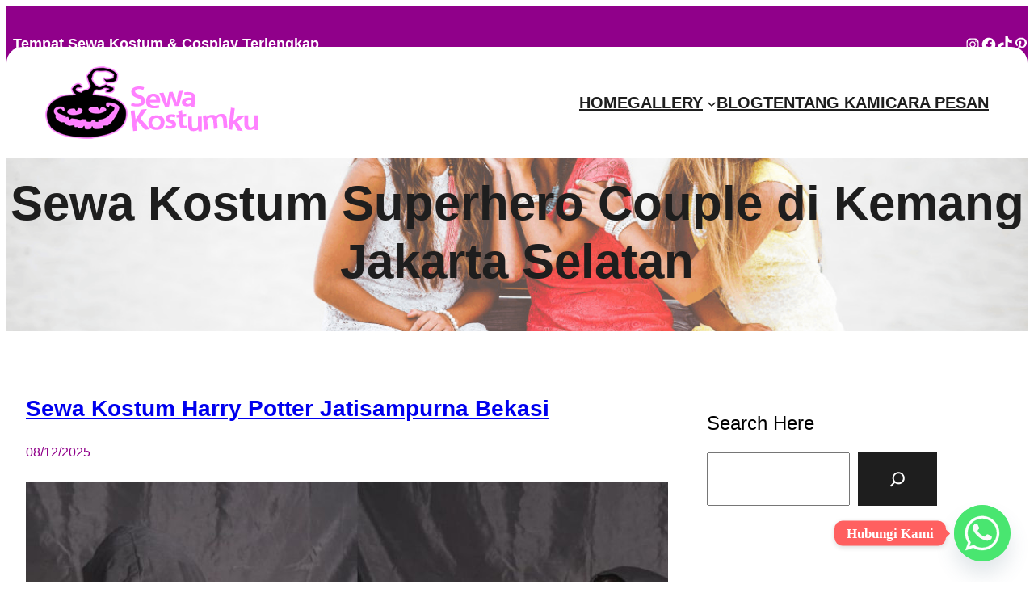

--- FILE ---
content_type: text/html; charset=UTF-8
request_url: https://sewakostumku.com/tag/penyewaan-baju-superhero-di-jakarta-selatan/
body_size: 25458
content:
<!DOCTYPE html>
<html lang="en-US">
<head>
	<meta charset="UTF-8" />
	<meta name="viewport" content="width=device-width, initial-scale=1" />
<meta name='robots' content='max-image-preview:large' />
<title>Penyewaan Baju Superhero di Jakarta Selatan &#8211; SewaKostumku.com</title>
<link rel='dns-prefetch' href='//fonts.googleapis.com' />
<link rel="alternate" type="application/rss+xml" title="SewaKostumku.com &raquo; Feed" href="https://sewakostumku.com/feed/" />
<link rel="alternate" type="application/rss+xml" title="SewaKostumku.com &raquo; Comments Feed" href="https://sewakostumku.com/comments/feed/" />
<link rel="alternate" type="application/rss+xml" title="SewaKostumku.com &raquo; Penyewaan Baju Superhero di Jakarta Selatan Tag Feed" href="https://sewakostumku.com/tag/penyewaan-baju-superhero-di-jakarta-selatan/feed/" />
<style id='wp-img-auto-sizes-contain-inline-css'>
img:is([sizes=auto i],[sizes^="auto," i]){contain-intrinsic-size:3000px 1500px}
/*# sourceURL=wp-img-auto-sizes-contain-inline-css */
</style>
<style id='wp-block-paragraph-inline-css'>
.is-small-text{font-size:.875em}.is-regular-text{font-size:1em}.is-large-text{font-size:2.25em}.is-larger-text{font-size:3em}.has-drop-cap:not(:focus):first-letter{float:left;font-size:8.4em;font-style:normal;font-weight:100;line-height:.68;margin:.05em .1em 0 0;text-transform:uppercase}body.rtl .has-drop-cap:not(:focus):first-letter{float:none;margin-left:.1em}p.has-drop-cap.has-background{overflow:hidden}:root :where(p.has-background){padding:1.25em 2.375em}:where(p.has-text-color:not(.has-link-color)) a{color:inherit}p.has-text-align-left[style*="writing-mode:vertical-lr"],p.has-text-align-right[style*="writing-mode:vertical-rl"]{rotate:180deg}
/*# sourceURL=https://sewakostumku.com/wp-includes/blocks/paragraph/style.min.css */
</style>
<style id='wp-block-social-links-inline-css'>
.wp-block-social-links{background:none;box-sizing:border-box;margin-left:0;padding-left:0;padding-right:0;text-indent:0}.wp-block-social-links .wp-social-link a,.wp-block-social-links .wp-social-link a:hover{border-bottom:0;box-shadow:none;text-decoration:none}.wp-block-social-links .wp-social-link svg{height:1em;width:1em}.wp-block-social-links .wp-social-link span:not(.screen-reader-text){font-size:.65em;margin-left:.5em;margin-right:.5em}.wp-block-social-links.has-small-icon-size{font-size:16px}.wp-block-social-links,.wp-block-social-links.has-normal-icon-size{font-size:24px}.wp-block-social-links.has-large-icon-size{font-size:36px}.wp-block-social-links.has-huge-icon-size{font-size:48px}.wp-block-social-links.aligncenter{display:flex;justify-content:center}.wp-block-social-links.alignright{justify-content:flex-end}.wp-block-social-link{border-radius:9999px;display:block}@media not (prefers-reduced-motion){.wp-block-social-link{transition:transform .1s ease}}.wp-block-social-link{height:auto}.wp-block-social-link a{align-items:center;display:flex;line-height:0}.wp-block-social-link:hover{transform:scale(1.1)}.wp-block-social-links .wp-block-social-link.wp-social-link{display:inline-block;margin:0;padding:0}.wp-block-social-links .wp-block-social-link.wp-social-link .wp-block-social-link-anchor,.wp-block-social-links .wp-block-social-link.wp-social-link .wp-block-social-link-anchor svg,.wp-block-social-links .wp-block-social-link.wp-social-link .wp-block-social-link-anchor:active,.wp-block-social-links .wp-block-social-link.wp-social-link .wp-block-social-link-anchor:hover,.wp-block-social-links .wp-block-social-link.wp-social-link .wp-block-social-link-anchor:visited{color:currentColor;fill:currentColor}:where(.wp-block-social-links:not(.is-style-logos-only)) .wp-social-link{background-color:#f0f0f0;color:#444}:where(.wp-block-social-links:not(.is-style-logos-only)) .wp-social-link-amazon{background-color:#f90;color:#fff}:where(.wp-block-social-links:not(.is-style-logos-only)) .wp-social-link-bandcamp{background-color:#1ea0c3;color:#fff}:where(.wp-block-social-links:not(.is-style-logos-only)) .wp-social-link-behance{background-color:#0757fe;color:#fff}:where(.wp-block-social-links:not(.is-style-logos-only)) .wp-social-link-bluesky{background-color:#0a7aff;color:#fff}:where(.wp-block-social-links:not(.is-style-logos-only)) .wp-social-link-codepen{background-color:#1e1f26;color:#fff}:where(.wp-block-social-links:not(.is-style-logos-only)) .wp-social-link-deviantart{background-color:#02e49b;color:#fff}:where(.wp-block-social-links:not(.is-style-logos-only)) .wp-social-link-discord{background-color:#5865f2;color:#fff}:where(.wp-block-social-links:not(.is-style-logos-only)) .wp-social-link-dribbble{background-color:#e94c89;color:#fff}:where(.wp-block-social-links:not(.is-style-logos-only)) .wp-social-link-dropbox{background-color:#4280ff;color:#fff}:where(.wp-block-social-links:not(.is-style-logos-only)) .wp-social-link-etsy{background-color:#f45800;color:#fff}:where(.wp-block-social-links:not(.is-style-logos-only)) .wp-social-link-facebook{background-color:#0866ff;color:#fff}:where(.wp-block-social-links:not(.is-style-logos-only)) .wp-social-link-fivehundredpx{background-color:#000;color:#fff}:where(.wp-block-social-links:not(.is-style-logos-only)) .wp-social-link-flickr{background-color:#0461dd;color:#fff}:where(.wp-block-social-links:not(.is-style-logos-only)) .wp-social-link-foursquare{background-color:#e65678;color:#fff}:where(.wp-block-social-links:not(.is-style-logos-only)) .wp-social-link-github{background-color:#24292d;color:#fff}:where(.wp-block-social-links:not(.is-style-logos-only)) .wp-social-link-goodreads{background-color:#eceadd;color:#382110}:where(.wp-block-social-links:not(.is-style-logos-only)) .wp-social-link-google{background-color:#ea4434;color:#fff}:where(.wp-block-social-links:not(.is-style-logos-only)) .wp-social-link-gravatar{background-color:#1d4fc4;color:#fff}:where(.wp-block-social-links:not(.is-style-logos-only)) .wp-social-link-instagram{background-color:#f00075;color:#fff}:where(.wp-block-social-links:not(.is-style-logos-only)) .wp-social-link-lastfm{background-color:#e21b24;color:#fff}:where(.wp-block-social-links:not(.is-style-logos-only)) .wp-social-link-linkedin{background-color:#0d66c2;color:#fff}:where(.wp-block-social-links:not(.is-style-logos-only)) .wp-social-link-mastodon{background-color:#3288d4;color:#fff}:where(.wp-block-social-links:not(.is-style-logos-only)) .wp-social-link-medium{background-color:#000;color:#fff}:where(.wp-block-social-links:not(.is-style-logos-only)) .wp-social-link-meetup{background-color:#f6405f;color:#fff}:where(.wp-block-social-links:not(.is-style-logos-only)) .wp-social-link-patreon{background-color:#000;color:#fff}:where(.wp-block-social-links:not(.is-style-logos-only)) .wp-social-link-pinterest{background-color:#e60122;color:#fff}:where(.wp-block-social-links:not(.is-style-logos-only)) .wp-social-link-pocket{background-color:#ef4155;color:#fff}:where(.wp-block-social-links:not(.is-style-logos-only)) .wp-social-link-reddit{background-color:#ff4500;color:#fff}:where(.wp-block-social-links:not(.is-style-logos-only)) .wp-social-link-skype{background-color:#0478d7;color:#fff}:where(.wp-block-social-links:not(.is-style-logos-only)) .wp-social-link-snapchat{background-color:#fefc00;color:#fff;stroke:#000}:where(.wp-block-social-links:not(.is-style-logos-only)) .wp-social-link-soundcloud{background-color:#ff5600;color:#fff}:where(.wp-block-social-links:not(.is-style-logos-only)) .wp-social-link-spotify{background-color:#1bd760;color:#fff}:where(.wp-block-social-links:not(.is-style-logos-only)) .wp-social-link-telegram{background-color:#2aabee;color:#fff}:where(.wp-block-social-links:not(.is-style-logos-only)) .wp-social-link-threads{background-color:#000;color:#fff}:where(.wp-block-social-links:not(.is-style-logos-only)) .wp-social-link-tiktok{background-color:#000;color:#fff}:where(.wp-block-social-links:not(.is-style-logos-only)) .wp-social-link-tumblr{background-color:#011835;color:#fff}:where(.wp-block-social-links:not(.is-style-logos-only)) .wp-social-link-twitch{background-color:#6440a4;color:#fff}:where(.wp-block-social-links:not(.is-style-logos-only)) .wp-social-link-twitter{background-color:#1da1f2;color:#fff}:where(.wp-block-social-links:not(.is-style-logos-only)) .wp-social-link-vimeo{background-color:#1eb7ea;color:#fff}:where(.wp-block-social-links:not(.is-style-logos-only)) .wp-social-link-vk{background-color:#4680c2;color:#fff}:where(.wp-block-social-links:not(.is-style-logos-only)) .wp-social-link-wordpress{background-color:#3499cd;color:#fff}:where(.wp-block-social-links:not(.is-style-logos-only)) .wp-social-link-whatsapp{background-color:#25d366;color:#fff}:where(.wp-block-social-links:not(.is-style-logos-only)) .wp-social-link-x{background-color:#000;color:#fff}:where(.wp-block-social-links:not(.is-style-logos-only)) .wp-social-link-yelp{background-color:#d32422;color:#fff}:where(.wp-block-social-links:not(.is-style-logos-only)) .wp-social-link-youtube{background-color:red;color:#fff}:where(.wp-block-social-links.is-style-logos-only) .wp-social-link{background:none}:where(.wp-block-social-links.is-style-logos-only) .wp-social-link svg{height:1.25em;width:1.25em}:where(.wp-block-social-links.is-style-logos-only) .wp-social-link-amazon{color:#f90}:where(.wp-block-social-links.is-style-logos-only) .wp-social-link-bandcamp{color:#1ea0c3}:where(.wp-block-social-links.is-style-logos-only) .wp-social-link-behance{color:#0757fe}:where(.wp-block-social-links.is-style-logos-only) .wp-social-link-bluesky{color:#0a7aff}:where(.wp-block-social-links.is-style-logos-only) .wp-social-link-codepen{color:#1e1f26}:where(.wp-block-social-links.is-style-logos-only) .wp-social-link-deviantart{color:#02e49b}:where(.wp-block-social-links.is-style-logos-only) .wp-social-link-discord{color:#5865f2}:where(.wp-block-social-links.is-style-logos-only) .wp-social-link-dribbble{color:#e94c89}:where(.wp-block-social-links.is-style-logos-only) .wp-social-link-dropbox{color:#4280ff}:where(.wp-block-social-links.is-style-logos-only) .wp-social-link-etsy{color:#f45800}:where(.wp-block-social-links.is-style-logos-only) .wp-social-link-facebook{color:#0866ff}:where(.wp-block-social-links.is-style-logos-only) .wp-social-link-fivehundredpx{color:#000}:where(.wp-block-social-links.is-style-logos-only) .wp-social-link-flickr{color:#0461dd}:where(.wp-block-social-links.is-style-logos-only) .wp-social-link-foursquare{color:#e65678}:where(.wp-block-social-links.is-style-logos-only) .wp-social-link-github{color:#24292d}:where(.wp-block-social-links.is-style-logos-only) .wp-social-link-goodreads{color:#382110}:where(.wp-block-social-links.is-style-logos-only) .wp-social-link-google{color:#ea4434}:where(.wp-block-social-links.is-style-logos-only) .wp-social-link-gravatar{color:#1d4fc4}:where(.wp-block-social-links.is-style-logos-only) .wp-social-link-instagram{color:#f00075}:where(.wp-block-social-links.is-style-logos-only) .wp-social-link-lastfm{color:#e21b24}:where(.wp-block-social-links.is-style-logos-only) .wp-social-link-linkedin{color:#0d66c2}:where(.wp-block-social-links.is-style-logos-only) .wp-social-link-mastodon{color:#3288d4}:where(.wp-block-social-links.is-style-logos-only) .wp-social-link-medium{color:#000}:where(.wp-block-social-links.is-style-logos-only) .wp-social-link-meetup{color:#f6405f}:where(.wp-block-social-links.is-style-logos-only) .wp-social-link-patreon{color:#000}:where(.wp-block-social-links.is-style-logos-only) .wp-social-link-pinterest{color:#e60122}:where(.wp-block-social-links.is-style-logos-only) .wp-social-link-pocket{color:#ef4155}:where(.wp-block-social-links.is-style-logos-only) .wp-social-link-reddit{color:#ff4500}:where(.wp-block-social-links.is-style-logos-only) .wp-social-link-skype{color:#0478d7}:where(.wp-block-social-links.is-style-logos-only) .wp-social-link-snapchat{color:#fff;stroke:#000}:where(.wp-block-social-links.is-style-logos-only) .wp-social-link-soundcloud{color:#ff5600}:where(.wp-block-social-links.is-style-logos-only) .wp-social-link-spotify{color:#1bd760}:where(.wp-block-social-links.is-style-logos-only) .wp-social-link-telegram{color:#2aabee}:where(.wp-block-social-links.is-style-logos-only) .wp-social-link-threads{color:#000}:where(.wp-block-social-links.is-style-logos-only) .wp-social-link-tiktok{color:#000}:where(.wp-block-social-links.is-style-logos-only) .wp-social-link-tumblr{color:#011835}:where(.wp-block-social-links.is-style-logos-only) .wp-social-link-twitch{color:#6440a4}:where(.wp-block-social-links.is-style-logos-only) .wp-social-link-twitter{color:#1da1f2}:where(.wp-block-social-links.is-style-logos-only) .wp-social-link-vimeo{color:#1eb7ea}:where(.wp-block-social-links.is-style-logos-only) .wp-social-link-vk{color:#4680c2}:where(.wp-block-social-links.is-style-logos-only) .wp-social-link-whatsapp{color:#25d366}:where(.wp-block-social-links.is-style-logos-only) .wp-social-link-wordpress{color:#3499cd}:where(.wp-block-social-links.is-style-logos-only) .wp-social-link-x{color:#000}:where(.wp-block-social-links.is-style-logos-only) .wp-social-link-yelp{color:#d32422}:where(.wp-block-social-links.is-style-logos-only) .wp-social-link-youtube{color:red}.wp-block-social-links.is-style-pill-shape .wp-social-link{width:auto}:root :where(.wp-block-social-links .wp-social-link a){padding:.25em}:root :where(.wp-block-social-links.is-style-logos-only .wp-social-link a){padding:0}:root :where(.wp-block-social-links.is-style-pill-shape .wp-social-link a){padding-left:.6666666667em;padding-right:.6666666667em}.wp-block-social-links:not(.has-icon-color):not(.has-icon-background-color) .wp-social-link-snapchat .wp-block-social-link-label{color:#000}
/*# sourceURL=https://sewakostumku.com/wp-includes/blocks/social-links/style.min.css */
</style>
<style id='wp-block-columns-inline-css'>
.wp-block-columns{box-sizing:border-box;display:flex;flex-wrap:wrap!important}@media (min-width:782px){.wp-block-columns{flex-wrap:nowrap!important}}.wp-block-columns{align-items:normal!important}.wp-block-columns.are-vertically-aligned-top{align-items:flex-start}.wp-block-columns.are-vertically-aligned-center{align-items:center}.wp-block-columns.are-vertically-aligned-bottom{align-items:flex-end}@media (max-width:781px){.wp-block-columns:not(.is-not-stacked-on-mobile)>.wp-block-column{flex-basis:100%!important}}@media (min-width:782px){.wp-block-columns:not(.is-not-stacked-on-mobile)>.wp-block-column{flex-basis:0;flex-grow:1}.wp-block-columns:not(.is-not-stacked-on-mobile)>.wp-block-column[style*=flex-basis]{flex-grow:0}}.wp-block-columns.is-not-stacked-on-mobile{flex-wrap:nowrap!important}.wp-block-columns.is-not-stacked-on-mobile>.wp-block-column{flex-basis:0;flex-grow:1}.wp-block-columns.is-not-stacked-on-mobile>.wp-block-column[style*=flex-basis]{flex-grow:0}:where(.wp-block-columns){margin-bottom:1.75em}:where(.wp-block-columns.has-background){padding:1.25em 2.375em}.wp-block-column{flex-grow:1;min-width:0;overflow-wrap:break-word;word-break:break-word}.wp-block-column.is-vertically-aligned-top{align-self:flex-start}.wp-block-column.is-vertically-aligned-center{align-self:center}.wp-block-column.is-vertically-aligned-bottom{align-self:flex-end}.wp-block-column.is-vertically-aligned-stretch{align-self:stretch}.wp-block-column.is-vertically-aligned-bottom,.wp-block-column.is-vertically-aligned-center,.wp-block-column.is-vertically-aligned-top{width:100%}
/*# sourceURL=https://sewakostumku.com/wp-includes/blocks/columns/style.min.css */
</style>
<style id='wp-block-site-logo-inline-css'>
.wp-block-site-logo{box-sizing:border-box;line-height:0}.wp-block-site-logo a{display:inline-block;line-height:0}.wp-block-site-logo.is-default-size img{height:auto;width:120px}.wp-block-site-logo img{height:auto;max-width:100%}.wp-block-site-logo a,.wp-block-site-logo img{border-radius:inherit}.wp-block-site-logo.aligncenter{margin-left:auto;margin-right:auto;text-align:center}:root :where(.wp-block-site-logo.is-style-rounded){border-radius:9999px}
/*# sourceURL=https://sewakostumku.com/wp-includes/blocks/site-logo/style.min.css */
</style>
<style id='wp-block-group-inline-css'>
.wp-block-group{box-sizing:border-box}:where(.wp-block-group.wp-block-group-is-layout-constrained){position:relative}
/*# sourceURL=https://sewakostumku.com/wp-includes/blocks/group/style.min.css */
</style>
<style id='wp-block-group-theme-inline-css'>
:where(.wp-block-group.has-background){padding:1.25em 2.375em}
/*# sourceURL=https://sewakostumku.com/wp-includes/blocks/group/theme.min.css */
</style>
<style id='wp-block-navigation-link-inline-css'>
.wp-block-navigation .wp-block-navigation-item__label{overflow-wrap:break-word}.wp-block-navigation .wp-block-navigation-item__description{display:none}.link-ui-tools{outline:1px solid #f0f0f0;padding:8px}.link-ui-block-inserter{padding-top:8px}.link-ui-block-inserter__back{margin-left:8px;text-transform:uppercase}
/*# sourceURL=https://sewakostumku.com/wp-includes/blocks/navigation-link/style.min.css */
</style>
<link rel='stylesheet' id='wp-block-navigation-css' href='https://sewakostumku.com/wp-includes/blocks/navigation/style.min.css?ver=6.9' media='all' />
<style id='wp-block-template-part-theme-inline-css'>
:root :where(.wp-block-template-part.has-background){margin-bottom:0;margin-top:0;padding:1.25em 2.375em}
/*# sourceURL=https://sewakostumku.com/wp-includes/blocks/template-part/theme.min.css */
</style>
<style id='wp-block-post-title-inline-css'>
.wp-block-post-title{box-sizing:border-box;word-break:break-word}.wp-block-post-title :where(a){display:inline-block;font-family:inherit;font-size:inherit;font-style:inherit;font-weight:inherit;letter-spacing:inherit;line-height:inherit;text-decoration:inherit}
/*# sourceURL=https://sewakostumku.com/wp-includes/blocks/post-title/style.min.css */
</style>
<link rel='stylesheet' id='wp-block-cover-css' href='https://sewakostumku.com/wp-includes/blocks/cover/style.min.css?ver=6.9' media='all' />
<style id='wp-block-post-date-inline-css'>
.wp-block-post-date{box-sizing:border-box}
/*# sourceURL=https://sewakostumku.com/wp-includes/blocks/post-date/style.min.css */
</style>
<style id='wp-block-post-featured-image-inline-css'>
.wp-block-post-featured-image{margin-left:0;margin-right:0}.wp-block-post-featured-image a{display:block;height:100%}.wp-block-post-featured-image :where(img){box-sizing:border-box;height:auto;max-width:100%;vertical-align:bottom;width:100%}.wp-block-post-featured-image.alignfull img,.wp-block-post-featured-image.alignwide img{width:100%}.wp-block-post-featured-image .wp-block-post-featured-image__overlay.has-background-dim{background-color:#000;inset:0;position:absolute}.wp-block-post-featured-image{position:relative}.wp-block-post-featured-image .wp-block-post-featured-image__overlay.has-background-gradient{background-color:initial}.wp-block-post-featured-image .wp-block-post-featured-image__overlay.has-background-dim-0{opacity:0}.wp-block-post-featured-image .wp-block-post-featured-image__overlay.has-background-dim-10{opacity:.1}.wp-block-post-featured-image .wp-block-post-featured-image__overlay.has-background-dim-20{opacity:.2}.wp-block-post-featured-image .wp-block-post-featured-image__overlay.has-background-dim-30{opacity:.3}.wp-block-post-featured-image .wp-block-post-featured-image__overlay.has-background-dim-40{opacity:.4}.wp-block-post-featured-image .wp-block-post-featured-image__overlay.has-background-dim-50{opacity:.5}.wp-block-post-featured-image .wp-block-post-featured-image__overlay.has-background-dim-60{opacity:.6}.wp-block-post-featured-image .wp-block-post-featured-image__overlay.has-background-dim-70{opacity:.7}.wp-block-post-featured-image .wp-block-post-featured-image__overlay.has-background-dim-80{opacity:.8}.wp-block-post-featured-image .wp-block-post-featured-image__overlay.has-background-dim-90{opacity:.9}.wp-block-post-featured-image .wp-block-post-featured-image__overlay.has-background-dim-100{opacity:1}.wp-block-post-featured-image:where(.alignleft,.alignright){width:100%}
/*# sourceURL=https://sewakostumku.com/wp-includes/blocks/post-featured-image/style.min.css */
</style>
<style id='wp-block-heading-inline-css'>
h1:where(.wp-block-heading).has-background,h2:where(.wp-block-heading).has-background,h3:where(.wp-block-heading).has-background,h4:where(.wp-block-heading).has-background,h5:where(.wp-block-heading).has-background,h6:where(.wp-block-heading).has-background{padding:1.25em 2.375em}h1.has-text-align-left[style*=writing-mode]:where([style*=vertical-lr]),h1.has-text-align-right[style*=writing-mode]:where([style*=vertical-rl]),h2.has-text-align-left[style*=writing-mode]:where([style*=vertical-lr]),h2.has-text-align-right[style*=writing-mode]:where([style*=vertical-rl]),h3.has-text-align-left[style*=writing-mode]:where([style*=vertical-lr]),h3.has-text-align-right[style*=writing-mode]:where([style*=vertical-rl]),h4.has-text-align-left[style*=writing-mode]:where([style*=vertical-lr]),h4.has-text-align-right[style*=writing-mode]:where([style*=vertical-rl]),h5.has-text-align-left[style*=writing-mode]:where([style*=vertical-lr]),h5.has-text-align-right[style*=writing-mode]:where([style*=vertical-rl]),h6.has-text-align-left[style*=writing-mode]:where([style*=vertical-lr]),h6.has-text-align-right[style*=writing-mode]:where([style*=vertical-rl]){rotate:180deg}
/*# sourceURL=https://sewakostumku.com/wp-includes/blocks/heading/style.min.css */
</style>
<style id='wp-block-post-excerpt-inline-css'>
:where(.wp-block-post-excerpt){box-sizing:border-box;margin-bottom:var(--wp--style--block-gap);margin-top:var(--wp--style--block-gap)}.wp-block-post-excerpt__excerpt{margin-bottom:0;margin-top:0}.wp-block-post-excerpt__more-text{margin-bottom:0;margin-top:var(--wp--style--block-gap)}.wp-block-post-excerpt__more-link{display:inline-block}
/*# sourceURL=https://sewakostumku.com/wp-includes/blocks/post-excerpt/style.min.css */
</style>
<style id='wp-block-post-template-inline-css'>
.wp-block-post-template{box-sizing:border-box;list-style:none;margin-bottom:0;margin-top:0;max-width:100%;padding:0}.wp-block-post-template.is-flex-container{display:flex;flex-direction:row;flex-wrap:wrap;gap:1.25em}.wp-block-post-template.is-flex-container>li{margin:0;width:100%}@media (min-width:600px){.wp-block-post-template.is-flex-container.is-flex-container.columns-2>li{width:calc(50% - .625em)}.wp-block-post-template.is-flex-container.is-flex-container.columns-3>li{width:calc(33.33333% - .83333em)}.wp-block-post-template.is-flex-container.is-flex-container.columns-4>li{width:calc(25% - .9375em)}.wp-block-post-template.is-flex-container.is-flex-container.columns-5>li{width:calc(20% - 1em)}.wp-block-post-template.is-flex-container.is-flex-container.columns-6>li{width:calc(16.66667% - 1.04167em)}}@media (max-width:600px){.wp-block-post-template-is-layout-grid.wp-block-post-template-is-layout-grid.wp-block-post-template-is-layout-grid.wp-block-post-template-is-layout-grid{grid-template-columns:1fr}}.wp-block-post-template-is-layout-constrained>li>.alignright,.wp-block-post-template-is-layout-flow>li>.alignright{float:right;margin-inline-end:0;margin-inline-start:2em}.wp-block-post-template-is-layout-constrained>li>.alignleft,.wp-block-post-template-is-layout-flow>li>.alignleft{float:left;margin-inline-end:2em;margin-inline-start:0}.wp-block-post-template-is-layout-constrained>li>.aligncenter,.wp-block-post-template-is-layout-flow>li>.aligncenter{margin-inline-end:auto;margin-inline-start:auto}
/*# sourceURL=https://sewakostumku.com/wp-includes/blocks/post-template/style.min.css */
</style>
<style id='wp-block-search-inline-css'>
.wp-block-search__button{margin-left:10px;word-break:normal}.wp-block-search__button.has-icon{line-height:0}.wp-block-search__button svg{height:1.25em;min-height:24px;min-width:24px;width:1.25em;fill:currentColor;vertical-align:text-bottom}:where(.wp-block-search__button){border:1px solid #ccc;padding:6px 10px}.wp-block-search__inside-wrapper{display:flex;flex:auto;flex-wrap:nowrap;max-width:100%}.wp-block-search__label{width:100%}.wp-block-search.wp-block-search__button-only .wp-block-search__button{box-sizing:border-box;display:flex;flex-shrink:0;justify-content:center;margin-left:0;max-width:100%}.wp-block-search.wp-block-search__button-only .wp-block-search__inside-wrapper{min-width:0!important;transition-property:width}.wp-block-search.wp-block-search__button-only .wp-block-search__input{flex-basis:100%;transition-duration:.3s}.wp-block-search.wp-block-search__button-only.wp-block-search__searchfield-hidden,.wp-block-search.wp-block-search__button-only.wp-block-search__searchfield-hidden .wp-block-search__inside-wrapper{overflow:hidden}.wp-block-search.wp-block-search__button-only.wp-block-search__searchfield-hidden .wp-block-search__input{border-left-width:0!important;border-right-width:0!important;flex-basis:0;flex-grow:0;margin:0;min-width:0!important;padding-left:0!important;padding-right:0!important;width:0!important}:where(.wp-block-search__input){appearance:none;border:1px solid #949494;flex-grow:1;font-family:inherit;font-size:inherit;font-style:inherit;font-weight:inherit;letter-spacing:inherit;line-height:inherit;margin-left:0;margin-right:0;min-width:3rem;padding:8px;text-decoration:unset!important;text-transform:inherit}:where(.wp-block-search__button-inside .wp-block-search__inside-wrapper){background-color:#fff;border:1px solid #949494;box-sizing:border-box;padding:4px}:where(.wp-block-search__button-inside .wp-block-search__inside-wrapper) .wp-block-search__input{border:none;border-radius:0;padding:0 4px}:where(.wp-block-search__button-inside .wp-block-search__inside-wrapper) .wp-block-search__input:focus{outline:none}:where(.wp-block-search__button-inside .wp-block-search__inside-wrapper) :where(.wp-block-search__button){padding:4px 8px}.wp-block-search.aligncenter .wp-block-search__inside-wrapper{margin:auto}.wp-block[data-align=right] .wp-block-search.wp-block-search__button-only .wp-block-search__inside-wrapper{float:right}
/*# sourceURL=https://sewakostumku.com/wp-includes/blocks/search/style.min.css */
</style>
<style id='wp-block-search-theme-inline-css'>
.wp-block-search .wp-block-search__label{font-weight:700}.wp-block-search__button{border:1px solid #ccc;padding:.375em .625em}
/*# sourceURL=https://sewakostumku.com/wp-includes/blocks/search/theme.min.css */
</style>
<style id='wp-block-categories-inline-css'>
.wp-block-categories{box-sizing:border-box}.wp-block-categories.alignleft{margin-right:2em}.wp-block-categories.alignright{margin-left:2em}.wp-block-categories.wp-block-categories-dropdown.aligncenter{text-align:center}.wp-block-categories .wp-block-categories__label{display:block;width:100%}
/*# sourceURL=https://sewakostumku.com/wp-includes/blocks/categories/style.min.css */
</style>
<style id='wp-block-archives-inline-css'>
.wp-block-archives{box-sizing:border-box}.wp-block-archives-dropdown label{display:block}
/*# sourceURL=https://sewakostumku.com/wp-includes/blocks/archives/style.min.css */
</style>
<style id='wp-block-page-list-inline-css'>
.wp-block-navigation .wp-block-page-list{align-items:var(--navigation-layout-align,initial);background-color:inherit;display:flex;flex-direction:var(--navigation-layout-direction,initial);flex-wrap:var(--navigation-layout-wrap,wrap);justify-content:var(--navigation-layout-justify,initial)}.wp-block-navigation .wp-block-navigation-item{background-color:inherit}.wp-block-page-list{box-sizing:border-box}
/*# sourceURL=https://sewakostumku.com/wp-includes/blocks/page-list/style.min.css */
</style>
<style id='wp-block-site-title-inline-css'>
.wp-block-site-title{box-sizing:border-box}.wp-block-site-title :where(a){color:inherit;font-family:inherit;font-size:inherit;font-style:inherit;font-weight:inherit;letter-spacing:inherit;line-height:inherit;text-decoration:inherit}
/*# sourceURL=https://sewakostumku.com/wp-includes/blocks/site-title/style.min.css */
</style>
<style id='wp-emoji-styles-inline-css'>

	img.wp-smiley, img.emoji {
		display: inline !important;
		border: none !important;
		box-shadow: none !important;
		height: 1em !important;
		width: 1em !important;
		margin: 0 0.07em !important;
		vertical-align: -0.1em !important;
		background: none !important;
		padding: 0 !important;
	}
/*# sourceURL=wp-emoji-styles-inline-css */
</style>
<style id='wp-block-library-inline-css'>
:root{--wp-block-synced-color:#7a00df;--wp-block-synced-color--rgb:122,0,223;--wp-bound-block-color:var(--wp-block-synced-color);--wp-editor-canvas-background:#ddd;--wp-admin-theme-color:#007cba;--wp-admin-theme-color--rgb:0,124,186;--wp-admin-theme-color-darker-10:#006ba1;--wp-admin-theme-color-darker-10--rgb:0,107,160.5;--wp-admin-theme-color-darker-20:#005a87;--wp-admin-theme-color-darker-20--rgb:0,90,135;--wp-admin-border-width-focus:2px}@media (min-resolution:192dpi){:root{--wp-admin-border-width-focus:1.5px}}.wp-element-button{cursor:pointer}:root .has-very-light-gray-background-color{background-color:#eee}:root .has-very-dark-gray-background-color{background-color:#313131}:root .has-very-light-gray-color{color:#eee}:root .has-very-dark-gray-color{color:#313131}:root .has-vivid-green-cyan-to-vivid-cyan-blue-gradient-background{background:linear-gradient(135deg,#00d084,#0693e3)}:root .has-purple-crush-gradient-background{background:linear-gradient(135deg,#34e2e4,#4721fb 50%,#ab1dfe)}:root .has-hazy-dawn-gradient-background{background:linear-gradient(135deg,#faaca8,#dad0ec)}:root .has-subdued-olive-gradient-background{background:linear-gradient(135deg,#fafae1,#67a671)}:root .has-atomic-cream-gradient-background{background:linear-gradient(135deg,#fdd79a,#004a59)}:root .has-nightshade-gradient-background{background:linear-gradient(135deg,#330968,#31cdcf)}:root .has-midnight-gradient-background{background:linear-gradient(135deg,#020381,#2874fc)}:root{--wp--preset--font-size--normal:16px;--wp--preset--font-size--huge:42px}.has-regular-font-size{font-size:1em}.has-larger-font-size{font-size:2.625em}.has-normal-font-size{font-size:var(--wp--preset--font-size--normal)}.has-huge-font-size{font-size:var(--wp--preset--font-size--huge)}.has-text-align-center{text-align:center}.has-text-align-left{text-align:left}.has-text-align-right{text-align:right}.has-fit-text{white-space:nowrap!important}#end-resizable-editor-section{display:none}.aligncenter{clear:both}.items-justified-left{justify-content:flex-start}.items-justified-center{justify-content:center}.items-justified-right{justify-content:flex-end}.items-justified-space-between{justify-content:space-between}.screen-reader-text{border:0;clip-path:inset(50%);height:1px;margin:-1px;overflow:hidden;padding:0;position:absolute;width:1px;word-wrap:normal!important}.screen-reader-text:focus{background-color:#ddd;clip-path:none;color:#444;display:block;font-size:1em;height:auto;left:5px;line-height:normal;padding:15px 23px 14px;text-decoration:none;top:5px;width:auto;z-index:100000}html :where(.has-border-color){border-style:solid}html :where([style*=border-top-color]){border-top-style:solid}html :where([style*=border-right-color]){border-right-style:solid}html :where([style*=border-bottom-color]){border-bottom-style:solid}html :where([style*=border-left-color]){border-left-style:solid}html :where([style*=border-width]){border-style:solid}html :where([style*=border-top-width]){border-top-style:solid}html :where([style*=border-right-width]){border-right-style:solid}html :where([style*=border-bottom-width]){border-bottom-style:solid}html :where([style*=border-left-width]){border-left-style:solid}html :where(img[class*=wp-image-]){height:auto;max-width:100%}:where(figure){margin:0 0 1em}html :where(.is-position-sticky){--wp-admin--admin-bar--position-offset:var(--wp-admin--admin-bar--height,0px)}@media screen and (max-width:600px){html :where(.is-position-sticky){--wp-admin--admin-bar--position-offset:0px}}
/*# sourceURL=/wp-includes/css/dist/block-library/common.min.css */
</style>
<style id='global-styles-inline-css'>
:root{--wp--preset--aspect-ratio--square: 1;--wp--preset--aspect-ratio--4-3: 4/3;--wp--preset--aspect-ratio--3-4: 3/4;--wp--preset--aspect-ratio--3-2: 3/2;--wp--preset--aspect-ratio--2-3: 2/3;--wp--preset--aspect-ratio--16-9: 16/9;--wp--preset--aspect-ratio--9-16: 9/16;--wp--preset--color--black: #000000;--wp--preset--color--cyan-bluish-gray: #abb8c3;--wp--preset--color--white: #ffffff;--wp--preset--color--pale-pink: #f78da7;--wp--preset--color--vivid-red: #cf2e2e;--wp--preset--color--luminous-vivid-orange: #ff6900;--wp--preset--color--luminous-vivid-amber: #fcb900;--wp--preset--color--light-green-cyan: #7bdcb5;--wp--preset--color--vivid-green-cyan: #00d084;--wp--preset--color--pale-cyan-blue: #8ed1fc;--wp--preset--color--vivid-cyan-blue: #0693e3;--wp--preset--color--vivid-purple: #9b51e0;--wp--preset--color--background: #000000;--wp--preset--color--foreground: #ffffff;--wp--preset--color--extra-primary: #ff73f9;--wp--preset--color--extra-secondary: #90008a;--wp--preset--color--primary: #1e1e1e;--wp--preset--color--secondary: #181818;--wp--preset--gradient--vivid-cyan-blue-to-vivid-purple: linear-gradient(135deg,rgb(6,147,227) 0%,rgb(155,81,224) 100%);--wp--preset--gradient--light-green-cyan-to-vivid-green-cyan: linear-gradient(135deg,rgb(122,220,180) 0%,rgb(0,208,130) 100%);--wp--preset--gradient--luminous-vivid-amber-to-luminous-vivid-orange: linear-gradient(135deg,rgb(252,185,0) 0%,rgb(255,105,0) 100%);--wp--preset--gradient--luminous-vivid-orange-to-vivid-red: linear-gradient(135deg,rgb(255,105,0) 0%,rgb(207,46,46) 100%);--wp--preset--gradient--very-light-gray-to-cyan-bluish-gray: linear-gradient(135deg,rgb(238,238,238) 0%,rgb(169,184,195) 100%);--wp--preset--gradient--cool-to-warm-spectrum: linear-gradient(135deg,rgb(74,234,220) 0%,rgb(151,120,209) 20%,rgb(207,42,186) 40%,rgb(238,44,130) 60%,rgb(251,105,98) 80%,rgb(254,248,76) 100%);--wp--preset--gradient--blush-light-purple: linear-gradient(135deg,rgb(255,206,236) 0%,rgb(152,150,240) 100%);--wp--preset--gradient--blush-bordeaux: linear-gradient(135deg,rgb(254,205,165) 0%,rgb(254,45,45) 50%,rgb(107,0,62) 100%);--wp--preset--gradient--luminous-dusk: linear-gradient(135deg,rgb(255,203,112) 0%,rgb(199,81,192) 50%,rgb(65,88,208) 100%);--wp--preset--gradient--pale-ocean: linear-gradient(135deg,rgb(255,245,203) 0%,rgb(182,227,212) 50%,rgb(51,167,181) 100%);--wp--preset--gradient--electric-grass: linear-gradient(135deg,rgb(202,248,128) 0%,rgb(113,206,126) 100%);--wp--preset--gradient--midnight: linear-gradient(135deg,rgb(2,3,129) 0%,rgb(40,116,252) 100%);--wp--preset--gradient--vertical-secondary-to-tertiary: linear-gradient(to bottom,var(--wp--preset--color--secondary) 0%,var(--wp--preset--color--tertiary) 100%);--wp--preset--gradient--vertical-secondary-to-background: linear-gradient(to bottom,var(--wp--preset--color--secondary) 0%,var(--wp--preset--color--background) 100%);--wp--preset--gradient--vertical-tertiary-to-background: linear-gradient(to bottom,var(--wp--preset--color--tertiary) 0%,var(--wp--preset--color--background) 100%);--wp--preset--gradient--diagonal-primary-to-foreground: linear-gradient(to bottom right,var(--wp--preset--color--primary) 0%,var(--wp--preset--color--foreground) 100%);--wp--preset--gradient--diagonal-secondary-to-background: linear-gradient(to bottom right,var(--wp--preset--color--secondary) 50%,var(--wp--preset--color--background) 50%);--wp--preset--font-size--small: 20px;--wp--preset--font-size--medium: 24px;--wp--preset--font-size--large: 36px;--wp--preset--font-size--x-large: 42px;--wp--preset--font-size--regular: 28px;--wp--preset--font-family--open-sans: "Open Sans", sans-serif;--wp--preset--font-family--montserrat: Montserrat, sans-serif;--wp--preset--spacing--20: 0.44rem;--wp--preset--spacing--30: 0.67rem;--wp--preset--spacing--40: 1rem;--wp--preset--spacing--50: 1.5rem;--wp--preset--spacing--60: 2.25rem;--wp--preset--spacing--70: 3.38rem;--wp--preset--spacing--80: 5.06rem;--wp--preset--shadow--natural: 6px 6px 9px rgba(0, 0, 0, 0.2);--wp--preset--shadow--deep: 12px 12px 50px rgba(0, 0, 0, 0.4);--wp--preset--shadow--sharp: 6px 6px 0px rgba(0, 0, 0, 0.2);--wp--preset--shadow--outlined: 6px 6px 0px -3px rgb(255, 255, 255), 6px 6px rgb(0, 0, 0);--wp--preset--shadow--crisp: 6px 6px 0px rgb(0, 0, 0);--wp--custom--typography--font-size--heading-1: clamp(1.5rem, 1.375rem + 0.625vw, 2.125rem);--wp--custom--typography--font-size--heading-2: clamp(1.25rem, 1.125rem + 0.625vw, 1.875rem);--wp--custom--typography--font-size--heading-3: clamp(1rem, 0.9rem + 0.5vw, 1.5rem);--wp--custom--typography--font-size--heading-4: clamp(1rem, 0.925rem + 0.375vw, 1.375rem);--wp--custom--typography--font-size--heading-5: clamp(0.875rem, 0.825rem + 0.25vw, 1.125rem);--wp--custom--typography--font-size--heading-6: clamp(0.75rem, 0.7rem + 0.25vw, 1rem);}:root { --wp--style--global--content-size: 1200px;--wp--style--global--wide-size: 1200px; }:where(body) { margin: 0; }.wp-site-blocks > .alignleft { float: left; margin-right: 2em; }.wp-site-blocks > .alignright { float: right; margin-left: 2em; }.wp-site-blocks > .aligncenter { justify-content: center; margin-left: auto; margin-right: auto; }:where(.wp-site-blocks) > * { margin-block-start: var(--wp--preset--spacing--50); margin-block-end: 0; }:where(.wp-site-blocks) > :first-child { margin-block-start: 0; }:where(.wp-site-blocks) > :last-child { margin-block-end: 0; }:root { --wp--style--block-gap: var(--wp--preset--spacing--50); }:root :where(.is-layout-flow) > :first-child{margin-block-start: 0;}:root :where(.is-layout-flow) > :last-child{margin-block-end: 0;}:root :where(.is-layout-flow) > *{margin-block-start: var(--wp--preset--spacing--50);margin-block-end: 0;}:root :where(.is-layout-constrained) > :first-child{margin-block-start: 0;}:root :where(.is-layout-constrained) > :last-child{margin-block-end: 0;}:root :where(.is-layout-constrained) > *{margin-block-start: var(--wp--preset--spacing--50);margin-block-end: 0;}:root :where(.is-layout-flex){gap: var(--wp--preset--spacing--50);}:root :where(.is-layout-grid){gap: var(--wp--preset--spacing--50);}.is-layout-flow > .alignleft{float: left;margin-inline-start: 0;margin-inline-end: 2em;}.is-layout-flow > .alignright{float: right;margin-inline-start: 2em;margin-inline-end: 0;}.is-layout-flow > .aligncenter{margin-left: auto !important;margin-right: auto !important;}.is-layout-constrained > .alignleft{float: left;margin-inline-start: 0;margin-inline-end: 2em;}.is-layout-constrained > .alignright{float: right;margin-inline-start: 2em;margin-inline-end: 0;}.is-layout-constrained > .aligncenter{margin-left: auto !important;margin-right: auto !important;}.is-layout-constrained > :where(:not(.alignleft):not(.alignright):not(.alignfull)){max-width: var(--wp--style--global--content-size);margin-left: auto !important;margin-right: auto !important;}.is-layout-constrained > .alignwide{max-width: var(--wp--style--global--wide-size);}body .is-layout-flex{display: flex;}.is-layout-flex{flex-wrap: wrap;align-items: center;}.is-layout-flex > :is(*, div){margin: 0;}body .is-layout-grid{display: grid;}.is-layout-grid > :is(*, div){margin: 0;}body{background-color: var(--wp--preset--color--white);color: var(--wp--preset--color--summer-fashion-store-grey);font-family: var(--wp--preset--font-family--open-sans);font-size: 16px;line-height: 1.5;padding-top: 0px;padding-right: 0px;padding-bottom: 0px;padding-left: 0px;}a:where(:not(.wp-element-button)){color: var(--wp--preset--color--primary);font-family: var(--wp--preset--font-family--montserrat);text-decoration: none;}:root :where(a:where(:not(.wp-element-button)):hover){color: var(--wp--preset--color--secondary);}h1, h2, h3, h4, h5, h6{font-family: var(--wp--preset--font-family--montserrat);}h1{font-family: var(--wp--preset--font-family--montserrat);font-size: 50px;line-height: 1.5;}h2{font-family: var(--wp--preset--font-family--montserrat);font-size: 44px;line-height: 1.2;}h3{font-family: var(--wp--preset--font-family--montserrat);font-size: 28px;line-height: 1;}h4{font-family: var(--wp--preset--font-family--montserrat);font-size: 25px;line-height: 1;}h5{font-family: var(--wp--preset--font-family--montserrat);font-size: 22px;line-height: 1;}h6{font-family: var(--wp--preset--font-family--montserrat);font-size: 18px;}:root :where(.wp-element-button, .wp-block-button__link){background-color: #32373c;border-width: 0;color: #fff;font-family: var(--wp--preset--font-family--open-sans);font-size: inherit;font-style: inherit;font-weight: inherit;letter-spacing: inherit;line-height: inherit;padding-top: calc(0.667em + 2px);padding-right: calc(1.333em + 2px);padding-bottom: calc(0.667em + 2px);padding-left: calc(1.333em + 2px);text-decoration: none;text-transform: inherit;}:root :where(.wp-element-caption, .wp-block-audio figcaption, .wp-block-embed figcaption, .wp-block-gallery figcaption, .wp-block-image figcaption, .wp-block-table figcaption, .wp-block-video figcaption){font-family: var(--wp--preset--font-family--montserrat);}.has-black-color{color: var(--wp--preset--color--black) !important;}.has-cyan-bluish-gray-color{color: var(--wp--preset--color--cyan-bluish-gray) !important;}.has-white-color{color: var(--wp--preset--color--white) !important;}.has-pale-pink-color{color: var(--wp--preset--color--pale-pink) !important;}.has-vivid-red-color{color: var(--wp--preset--color--vivid-red) !important;}.has-luminous-vivid-orange-color{color: var(--wp--preset--color--luminous-vivid-orange) !important;}.has-luminous-vivid-amber-color{color: var(--wp--preset--color--luminous-vivid-amber) !important;}.has-light-green-cyan-color{color: var(--wp--preset--color--light-green-cyan) !important;}.has-vivid-green-cyan-color{color: var(--wp--preset--color--vivid-green-cyan) !important;}.has-pale-cyan-blue-color{color: var(--wp--preset--color--pale-cyan-blue) !important;}.has-vivid-cyan-blue-color{color: var(--wp--preset--color--vivid-cyan-blue) !important;}.has-vivid-purple-color{color: var(--wp--preset--color--vivid-purple) !important;}.has-background-color{color: var(--wp--preset--color--background) !important;}.has-foreground-color{color: var(--wp--preset--color--foreground) !important;}.has-extra-primary-color{color: var(--wp--preset--color--extra-primary) !important;}.has-extra-secondary-color{color: var(--wp--preset--color--extra-secondary) !important;}.has-primary-color{color: var(--wp--preset--color--primary) !important;}.has-secondary-color{color: var(--wp--preset--color--secondary) !important;}.has-black-background-color{background-color: var(--wp--preset--color--black) !important;}.has-cyan-bluish-gray-background-color{background-color: var(--wp--preset--color--cyan-bluish-gray) !important;}.has-white-background-color{background-color: var(--wp--preset--color--white) !important;}.has-pale-pink-background-color{background-color: var(--wp--preset--color--pale-pink) !important;}.has-vivid-red-background-color{background-color: var(--wp--preset--color--vivid-red) !important;}.has-luminous-vivid-orange-background-color{background-color: var(--wp--preset--color--luminous-vivid-orange) !important;}.has-luminous-vivid-amber-background-color{background-color: var(--wp--preset--color--luminous-vivid-amber) !important;}.has-light-green-cyan-background-color{background-color: var(--wp--preset--color--light-green-cyan) !important;}.has-vivid-green-cyan-background-color{background-color: var(--wp--preset--color--vivid-green-cyan) !important;}.has-pale-cyan-blue-background-color{background-color: var(--wp--preset--color--pale-cyan-blue) !important;}.has-vivid-cyan-blue-background-color{background-color: var(--wp--preset--color--vivid-cyan-blue) !important;}.has-vivid-purple-background-color{background-color: var(--wp--preset--color--vivid-purple) !important;}.has-background-background-color{background-color: var(--wp--preset--color--background) !important;}.has-foreground-background-color{background-color: var(--wp--preset--color--foreground) !important;}.has-extra-primary-background-color{background-color: var(--wp--preset--color--extra-primary) !important;}.has-extra-secondary-background-color{background-color: var(--wp--preset--color--extra-secondary) !important;}.has-primary-background-color{background-color: var(--wp--preset--color--primary) !important;}.has-secondary-background-color{background-color: var(--wp--preset--color--secondary) !important;}.has-black-border-color{border-color: var(--wp--preset--color--black) !important;}.has-cyan-bluish-gray-border-color{border-color: var(--wp--preset--color--cyan-bluish-gray) !important;}.has-white-border-color{border-color: var(--wp--preset--color--white) !important;}.has-pale-pink-border-color{border-color: var(--wp--preset--color--pale-pink) !important;}.has-vivid-red-border-color{border-color: var(--wp--preset--color--vivid-red) !important;}.has-luminous-vivid-orange-border-color{border-color: var(--wp--preset--color--luminous-vivid-orange) !important;}.has-luminous-vivid-amber-border-color{border-color: var(--wp--preset--color--luminous-vivid-amber) !important;}.has-light-green-cyan-border-color{border-color: var(--wp--preset--color--light-green-cyan) !important;}.has-vivid-green-cyan-border-color{border-color: var(--wp--preset--color--vivid-green-cyan) !important;}.has-pale-cyan-blue-border-color{border-color: var(--wp--preset--color--pale-cyan-blue) !important;}.has-vivid-cyan-blue-border-color{border-color: var(--wp--preset--color--vivid-cyan-blue) !important;}.has-vivid-purple-border-color{border-color: var(--wp--preset--color--vivid-purple) !important;}.has-background-border-color{border-color: var(--wp--preset--color--background) !important;}.has-foreground-border-color{border-color: var(--wp--preset--color--foreground) !important;}.has-extra-primary-border-color{border-color: var(--wp--preset--color--extra-primary) !important;}.has-extra-secondary-border-color{border-color: var(--wp--preset--color--extra-secondary) !important;}.has-primary-border-color{border-color: var(--wp--preset--color--primary) !important;}.has-secondary-border-color{border-color: var(--wp--preset--color--secondary) !important;}.has-vivid-cyan-blue-to-vivid-purple-gradient-background{background: var(--wp--preset--gradient--vivid-cyan-blue-to-vivid-purple) !important;}.has-light-green-cyan-to-vivid-green-cyan-gradient-background{background: var(--wp--preset--gradient--light-green-cyan-to-vivid-green-cyan) !important;}.has-luminous-vivid-amber-to-luminous-vivid-orange-gradient-background{background: var(--wp--preset--gradient--luminous-vivid-amber-to-luminous-vivid-orange) !important;}.has-luminous-vivid-orange-to-vivid-red-gradient-background{background: var(--wp--preset--gradient--luminous-vivid-orange-to-vivid-red) !important;}.has-very-light-gray-to-cyan-bluish-gray-gradient-background{background: var(--wp--preset--gradient--very-light-gray-to-cyan-bluish-gray) !important;}.has-cool-to-warm-spectrum-gradient-background{background: var(--wp--preset--gradient--cool-to-warm-spectrum) !important;}.has-blush-light-purple-gradient-background{background: var(--wp--preset--gradient--blush-light-purple) !important;}.has-blush-bordeaux-gradient-background{background: var(--wp--preset--gradient--blush-bordeaux) !important;}.has-luminous-dusk-gradient-background{background: var(--wp--preset--gradient--luminous-dusk) !important;}.has-pale-ocean-gradient-background{background: var(--wp--preset--gradient--pale-ocean) !important;}.has-electric-grass-gradient-background{background: var(--wp--preset--gradient--electric-grass) !important;}.has-midnight-gradient-background{background: var(--wp--preset--gradient--midnight) !important;}.has-vertical-secondary-to-tertiary-gradient-background{background: var(--wp--preset--gradient--vertical-secondary-to-tertiary) !important;}.has-vertical-secondary-to-background-gradient-background{background: var(--wp--preset--gradient--vertical-secondary-to-background) !important;}.has-vertical-tertiary-to-background-gradient-background{background: var(--wp--preset--gradient--vertical-tertiary-to-background) !important;}.has-diagonal-primary-to-foreground-gradient-background{background: var(--wp--preset--gradient--diagonal-primary-to-foreground) !important;}.has-diagonal-secondary-to-background-gradient-background{background: var(--wp--preset--gradient--diagonal-secondary-to-background) !important;}.has-small-font-size{font-size: var(--wp--preset--font-size--small) !important;}.has-medium-font-size{font-size: var(--wp--preset--font-size--medium) !important;}.has-large-font-size{font-size: var(--wp--preset--font-size--large) !important;}.has-x-large-font-size{font-size: var(--wp--preset--font-size--x-large) !important;}.has-regular-font-size{font-size: var(--wp--preset--font-size--regular) !important;}.has-open-sans-font-family{font-family: var(--wp--preset--font-family--open-sans) !important;}.has-montserrat-font-family{font-family: var(--wp--preset--font-family--montserrat) !important;}
.uagb-post__inner-wrap {
	border-radius: 20px;
}
.uagb-post__inner-wrap img {
	max-height: 100% !important;
	height: 240px !important;
	width: auto !important;
	max-width: 100% !important;
}
.post-page-area .wp-block-post {
	padding: 0 0 10px !important;
  box-shadow: none !important;
}
.sidebar-area-wrap .wp-block-group {
	box-shadow: none !important;
}
.inner-menu-header {
	top: 50px !important;
}
.wp-block-navigation .has-child .wp-block-navigation__submenu-container>.wp-block-navigation-item>.wp-block-navigation-item__content{
	min-width: 240px;
	font-size: 1rem !important;
}
:root :where(.wp-block-navigation){color: var(--wp--preset--color--secondary);}
:root :where(.wp-block-navigation a:where(:not(.wp-element-button))){color: var(--wp--preset--color--secondary);}
:root :where(.wp-block-heading){font-family: var(--wp--preset--font-family--montserrat);font-style: normal;font-weight: 700;letter-spacing: 0px;line-height: 1.2;}
:root :where(.wp-block-group){border-radius: 20px;}
:root :where(.wp-block-categories){font-family: var(--wp--preset--font-family--open-sans);}
/*# sourceURL=global-styles-inline-css */
</style>
<style id='core-block-supports-inline-css'>
.wp-elements-8a9a77621c8ef6545c76d224775c1dda a:where(:not(.wp-element-button)){color:var(--wp--preset--color--foreground);}.wp-container-core-social-links-is-layout-d445cf74{justify-content:flex-end;}.wp-container-core-columns-is-layout-079b713a{flex-wrap:nowrap;gap:0px 0px;}.wp-container-core-group-is-layout-6c531013{flex-wrap:nowrap;}.wp-container-core-navigation-is-layout-b0d6efad{gap:var(--wp--preset--spacing--70);justify-content:flex-end;}.wp-container-core-columns-is-layout-f1a396ac{flex-wrap:nowrap;}.wp-container-core-group-is-layout-1898d9cf > :where(:not(.alignleft):not(.alignright):not(.alignfull)){max-width:80%;margin-left:auto !important;margin-right:auto !important;}.wp-container-core-group-is-layout-1898d9cf > .alignwide{max-width:80%;}.wp-container-core-group-is-layout-1898d9cf .alignfull{max-width:none;}.wp-container-core-group-is-layout-1898d9cf > *{margin-block-start:0;margin-block-end:0;}.wp-container-core-group-is-layout-1898d9cf > * + *{margin-block-start:0px;margin-block-end:0;}.wp-container-core-group-is-layout-12243e0f > :where(:not(.alignleft):not(.alignright):not(.alignfull)){max-width:100%;margin-left:auto !important;margin-right:auto !important;}.wp-container-core-group-is-layout-12243e0f > .alignwide{max-width:100%;}.wp-container-core-group-is-layout-12243e0f .alignfull{max-width:none;}.wp-elements-f8791afbe5490261ca71045d4819eb04 a:where(:not(.wp-element-button)){color:var(--wp--preset--color--primary);}.wp-elements-2bdb110434b46c5bcf082e80561b0ab7 a:where(:not(.wp-element-button)){color:var(--wp--preset--color--primary);}.wp-elements-d6efdae6ef465bb6b59982c950e1d42d a:where(:not(.wp-element-button)){color:var(--wp--preset--color--extra-secondary);}.wp-container-core-group-is-layout-65b924e6{flex-wrap:nowrap;}.wp-elements-5f9bd53edd6ad611388b5d5c19e46577 a:where(:not(.wp-element-button)){color:#747474;}.wp-container-core-group-is-layout-639b5052 > .alignfull{margin-right:calc(0px * -1);margin-left:calc(0px * -1);}.wp-container-core-group-is-layout-d17736d3 > .alignfull{margin-right:calc(var(--wp--preset--spacing--50) * -1);margin-left:calc(var(--wp--preset--spacing--50) * -1);}.wp-elements-72a937a597620a6953d0cd031781ffb8 a:where(:not(.wp-element-button)){color:var(--wp--preset--color--primary);}.wp-container-core-group-is-layout-cd68c28b > .alignfull{margin-right:calc(var(--wp--preset--spacing--50) * -1);margin-left:calc(var(--wp--preset--spacing--50) * -1);}.wp-elements-323e44dbb5f1a23ab01f2dd6c1f5cba8 a:where(:not(.wp-element-button)){color:var(--wp--preset--color--primary);}.wp-elements-6b7b2e1d9cceebeb3845c33b8e73973b a:where(:not(.wp-element-button)){color:var(--wp--preset--color--primary);}.wp-elements-d84f2772424524c50b09dd23fb973695 a:where(:not(.wp-element-button)){color:var(--wp--preset--color--primary);}.wp-container-core-group-is-layout-5a30f31b > *{margin-block-start:0;margin-block-end:0;}.wp-container-core-group-is-layout-5a30f31b > * + *{margin-block-start:var(--wp--preset--spacing--50);margin-block-end:0;}.wp-container-core-columns-is-layout-28f84493{flex-wrap:nowrap;}.wp-container-core-group-is-layout-fb883350 > :where(:not(.alignleft):not(.alignright):not(.alignfull)){max-width:80%;margin-left:auto !important;margin-right:auto !important;}.wp-container-core-group-is-layout-fb883350 > .alignwide{max-width:80%;}.wp-container-core-group-is-layout-fb883350 .alignfull{max-width:none;}.wp-container-core-group-is-layout-fb883350 > .alignfull{margin-right:calc(var(--wp--preset--spacing--50) * -1);margin-left:calc(var(--wp--preset--spacing--50) * -1);}.wp-container-core-group-is-layout-fb883350 > *{margin-block-start:0;margin-block-end:0;}.wp-container-core-group-is-layout-fb883350 > * + *{margin-block-start:0;margin-block-end:0;}.wp-elements-36116c868909f9860d233f91a0113fea a:where(:not(.wp-element-button)){color:var(--wp--preset--color--foreground);}.wp-container-core-column-is-layout-3f518df5 > *{margin-block-start:0;margin-block-end:0;}.wp-container-core-column-is-layout-3f518df5 > * + *{margin-block-start:var(--wp--preset--spacing--30);margin-block-end:0;}.wp-container-core-columns-is-layout-bd922346{flex-wrap:nowrap;gap:0 0;}.wp-container-core-group-is-layout-390f296e > :where(:not(.alignleft):not(.alignright):not(.alignfull)){max-width:80%;margin-left:auto !important;margin-right:auto !important;}.wp-container-core-group-is-layout-390f296e > .alignwide{max-width:80%;}.wp-container-core-group-is-layout-390f296e .alignfull{max-width:none;}.wp-container-core-group-is-layout-390f296e > .alignfull{margin-right:calc(0px * -1);margin-left:calc(0px * -1);}.wp-container-core-group-is-layout-390f296e > *{margin-block-start:0;margin-block-end:0;}.wp-container-core-group-is-layout-390f296e > * + *{margin-block-start:0;margin-block-end:0;}.wp-elements-a4a4739469fcb75b11b65792c24e2bfa a:where(:not(.wp-element-button)){color:var(--wp--preset--color--foreground);}.wp-container-core-group-is-layout-b293f3ae > :where(:not(.alignleft):not(.alignright):not(.alignfull)){max-width:80%;margin-left:auto !important;margin-right:auto !important;}.wp-container-core-group-is-layout-b293f3ae > .alignwide{max-width:80%;}.wp-container-core-group-is-layout-b293f3ae .alignfull{max-width:none;}.wp-container-core-group-is-layout-b293f3ae > .alignfull{margin-right:calc(var(--wp--preset--spacing--50) * -1);margin-left:calc(var(--wp--preset--spacing--50) * -1);}
/*# sourceURL=core-block-supports-inline-css */
</style>
<style id='wp-block-template-skip-link-inline-css'>

		.skip-link.screen-reader-text {
			border: 0;
			clip-path: inset(50%);
			height: 1px;
			margin: -1px;
			overflow: hidden;
			padding: 0;
			position: absolute !important;
			width: 1px;
			word-wrap: normal !important;
		}

		.skip-link.screen-reader-text:focus {
			background-color: #eee;
			clip-path: none;
			color: #444;
			display: block;
			font-size: 1em;
			height: auto;
			left: 5px;
			line-height: normal;
			padding: 15px 23px 14px;
			text-decoration: none;
			top: 5px;
			width: auto;
			z-index: 100000;
		}
/*# sourceURL=wp-block-template-skip-link-inline-css */
</style>
<link rel='stylesheet' id='summer-fashion-store-style-css' href='https://sewakostumku.com/wp-content/themes/summer-fashion-store/style.css?ver=6.9' media='all' />
<link rel='stylesheet' id='summer-fashion-store-style-blocks-css' href='https://sewakostumku.com/wp-content/themes/summer-fashion-store/assets/css/blocks.css?ver=6.9' media='all' />
<link rel='stylesheet' id='summer-fashion-store-style-responsive-css' href='https://sewakostumku.com/wp-content/themes/summer-fashion-store/assets/css/responsive.css?ver=6.9' media='all' />
<link rel='stylesheet' id='animate-css-css' href='https://sewakostumku.com/wp-content/themes/summer-fashion-store/assets/css/animate.css?ver=6.9' media='all' />
<link rel='stylesheet' id='custom-google-fonts-css' href='//fonts.googleapis.com/css?family=Montserrat&#038;ver=3.5.1' media='all' />
<link rel='stylesheet' id='chaty-front-css-css' href='https://sewakostumku.com/wp-content/plugins/chaty/css/chaty-front.min.css?ver=3.5.11759898916' media='all' />
<style id='kadence-blocks-global-variables-inline-css'>
:root {--global-kb-font-size-sm:clamp(0.8rem, 0.73rem + 0.217vw, 0.9rem);--global-kb-font-size-md:clamp(1.1rem, 0.995rem + 0.326vw, 1.25rem);--global-kb-font-size-lg:clamp(1.75rem, 1.576rem + 0.543vw, 2rem);--global-kb-font-size-xl:clamp(2.25rem, 1.728rem + 1.63vw, 3rem);--global-kb-font-size-xxl:clamp(2.5rem, 1.456rem + 3.26vw, 4rem);--global-kb-font-size-xxxl:clamp(2.75rem, 0.489rem + 7.065vw, 6rem);}:root {--global-palette1: #3182CE;--global-palette2: #2B6CB0;--global-palette3: #1A202C;--global-palette4: #2D3748;--global-palette5: #4A5568;--global-palette6: #718096;--global-palette7: #EDF2F7;--global-palette8: #F7FAFC;--global-palette9: #ffffff;}
/*# sourceURL=kadence-blocks-global-variables-inline-css */
</style>
<script src="https://sewakostumku.com/wp-includes/js/jquery/jquery.min.js?ver=3.7.1" id="jquery-core-js"></script>
<script src="https://sewakostumku.com/wp-includes/js/jquery/jquery-migrate.min.js?ver=3.4.1" id="jquery-migrate-js"></script>
<script src="https://sewakostumku.com/wp-content/themes/summer-fashion-store/assets/js/wow.js?ver=1" id="wow-js-js"></script>
<link rel="https://api.w.org/" href="https://sewakostumku.com/wp-json/" /><link rel="alternate" title="JSON" type="application/json" href="https://sewakostumku.com/wp-json/wp/v2/tags/833" /><link rel="EditURI" type="application/rsd+xml" title="RSD" href="https://sewakostumku.com/xmlrpc.php?rsd" />
<meta name="generator" content="WordPress 6.9" />
<script type="importmap" id="wp-importmap">
{"imports":{"@wordpress/interactivity":"https://sewakostumku.com/wp-includes/js/dist/script-modules/interactivity/index.min.js?ver=8964710565a1d258501f"}}
</script>
<link rel="modulepreload" href="https://sewakostumku.com/wp-includes/js/dist/script-modules/interactivity/index.min.js?ver=8964710565a1d258501f" id="@wordpress/interactivity-js-modulepreload" fetchpriority="low">
<style class='wp-fonts-local'>
@font-face{font-family:"Open Sans";font-style:normal;font-weight:700;font-display:fallback;src:url('https://kodastudio.id/sewakostum/wp-content/uploads/fonts/memSYaGs126MiZpBA-UvWbX2vVnXBbObj2OVZyOOSr4dVJWUgsg-1y4iY1M2xLER.woff2') format('woff2');}
@font-face{font-family:"Open Sans";font-style:italic;font-weight:700;font-display:fallback;src:url('https://kodastudio.id/sewakostum/wp-content/uploads/fonts/memQYaGs126MiZpBA-UFUIcVXSCEkx2cmqvXlWq8tWZ0Pw86hd0RkyFjaVIUwaERZjA.woff2') format('woff2');}
@font-face{font-family:"Open Sans";font-style:normal;font-weight:300;font-display:fallback;src:url('https://kodastudio.id/sewakostum/wp-content/uploads/fonts/memSYaGs126MiZpBA-UvWbX2vVnXBbObj2OVZyOOSr4dVJWUgsiH0C4iY1M2xLER.woff2') format('woff2');}
@font-face{font-family:"Open Sans";font-style:normal;font-weight:500;font-display:fallback;src:url('https://kodastudio.id/sewakostum/wp-content/uploads/fonts/memSYaGs126MiZpBA-UvWbX2vVnXBbObj2OVZyOOSr4dVJWUgsjr0C4iY1M2xLER.woff2') format('woff2');}
@font-face{font-family:"Open Sans";font-style:italic;font-weight:300;font-display:fallback;src:url('https://kodastudio.id/sewakostum/wp-content/uploads/fonts/memQYaGs126MiZpBA-UFUIcVXSCEkx2cmqvXlWq8tWZ0Pw86hd0Rk5hkaVIUwaERZjA.woff2') format('woff2');}
@font-face{font-family:"Open Sans";font-style:italic;font-weight:500;font-display:fallback;src:url('https://kodastudio.id/sewakostum/wp-content/uploads/fonts/memQYaGs126MiZpBA-UFUIcVXSCEkx2cmqvXlWq8tWZ0Pw86hd0Rk_RkaVIUwaERZjA.woff2') format('woff2');}
@font-face{font-family:Montserrat;font-style:normal;font-weight:300;font-display:fallback;src:url('https://kodastudio.id/sewakostum/wp-content/uploads/fonts/JTUHjIg1_i6t8kCHKm4532VJOt5-QNFgpCs16Ew7Y3tcoqK5.woff2') format('woff2');}
@font-face{font-family:Montserrat;font-style:normal;font-weight:700;font-display:fallback;src:url('https://kodastudio.id/sewakostum/wp-content/uploads/fonts/JTUHjIg1_i6t8kCHKm4532VJOt5-QNFgpCuM70w7Y3tcoqK5.woff2') format('woff2');}
@font-face{font-family:Montserrat;font-style:normal;font-weight:200;font-display:fallback;src:url('https://kodastudio.id/sewakostum/wp-content/uploads/fonts/JTUHjIg1_i6t8kCHKm4532VJOt5-QNFgpCvr6Ew7Y3tcoqK5.woff2') format('woff2');}
@font-face{font-family:Montserrat;font-style:normal;font-weight:600;font-display:fallback;src:url('https://kodastudio.id/sewakostum/wp-content/uploads/fonts/JTUHjIg1_i6t8kCHKm4532VJOt5-QNFgpCu170w7Y3tcoqK5.woff2') format('woff2');}
</style>
<link rel="icon" href="https://sewakostumku.com/wp-content/uploads/2025/10/favicon-sewakostum.png" sizes="32x32" />
<link rel="icon" href="https://sewakostumku.com/wp-content/uploads/2025/10/favicon-sewakostum.png" sizes="192x192" />
<link rel="apple-touch-icon" href="https://sewakostumku.com/wp-content/uploads/2025/10/favicon-sewakostum.png" />
<meta name="msapplication-TileImage" content="https://sewakostumku.com/wp-content/uploads/2025/10/favicon-sewakostum.png" />
</head>

<body class="archive tag tag-penyewaan-baju-superhero-di-jakarta-selatan tag-833 wp-custom-logo wp-embed-responsive wp-theme-summer-fashion-store">

<div class="wp-site-blocks"><header class="wp-block-template-part">
<div class="wp-block-group is-layout-constrained wp-container-core-group-is-layout-12243e0f wp-block-group-is-layout-constrained" style="border-radius:0px">
<div class="wp-block-group header-wrap has-extra-secondary-background-color has-background is-layout-constrained wp-container-core-group-is-layout-1898d9cf wp-block-group-is-layout-constrained" style="border-radius:0px;padding-top:0;padding-bottom:0">
<div class="wp-block-columns are-vertically-aligned-center top-header is-layout-flex wp-container-core-columns-is-layout-079b713a wp-block-columns-is-layout-flex" style="padding-right:0;padding-left:0">
<div class="wp-block-column is-vertically-aligned-center is-layout-flow wp-block-column-is-layout-flow" style="padding-top:0.8rem;padding-right:var(--wp--preset--spacing--40);padding-bottom:0.8rem;padding-left:var(--wp--preset--spacing--40);flex-basis:60%">
<p class="has-foreground-color has-text-color has-link-color has-montserrat-font-family wp-elements-8a9a77621c8ef6545c76d224775c1dda" style="font-size:18px;font-style:normal;font-weight:600;letter-spacing:0px">Tempat Sewa Kostum &amp; Cosplay Terlengkap</p>
</div>



<div class="wp-block-column is-layout-flow wp-block-column-is-layout-flow" style="padding-top:0.8rem;padding-bottom:0.8rem;flex-basis:37%">
<ul class="wp-block-social-links has-icon-color is-style-logos-only is-content-justification-right is-layout-flex wp-container-core-social-links-is-layout-d445cf74 wp-block-social-links-is-layout-flex"><li style="color:#ffffff;" class="wp-social-link wp-social-link-instagram has-foreground-color wp-block-social-link"><a rel="noopener nofollow" target="_blank" href="https://instagram.com/sewa_kostum" class="wp-block-social-link-anchor"><svg width="24" height="24" viewBox="0 0 24 24" version="1.1" xmlns="http://www.w3.org/2000/svg" aria-hidden="true" focusable="false"><path d="M12,4.622c2.403,0,2.688,0.009,3.637,0.052c0.877,0.04,1.354,0.187,1.671,0.31c0.42,0.163,0.72,0.358,1.035,0.673 c0.315,0.315,0.51,0.615,0.673,1.035c0.123,0.317,0.27,0.794,0.31,1.671c0.043,0.949,0.052,1.234,0.052,3.637 s-0.009,2.688-0.052,3.637c-0.04,0.877-0.187,1.354-0.31,1.671c-0.163,0.42-0.358,0.72-0.673,1.035 c-0.315,0.315-0.615,0.51-1.035,0.673c-0.317,0.123-0.794,0.27-1.671,0.31c-0.949,0.043-1.233,0.052-3.637,0.052 s-2.688-0.009-3.637-0.052c-0.877-0.04-1.354-0.187-1.671-0.31c-0.42-0.163-0.72-0.358-1.035-0.673 c-0.315-0.315-0.51-0.615-0.673-1.035c-0.123-0.317-0.27-0.794-0.31-1.671C4.631,14.688,4.622,14.403,4.622,12 s0.009-2.688,0.052-3.637c0.04-0.877,0.187-1.354,0.31-1.671c0.163-0.42,0.358-0.72,0.673-1.035 c0.315-0.315,0.615-0.51,1.035-0.673c0.317-0.123,0.794-0.27,1.671-0.31C9.312,4.631,9.597,4.622,12,4.622 M12,3 C9.556,3,9.249,3.01,8.289,3.054C7.331,3.098,6.677,3.25,6.105,3.472C5.513,3.702,5.011,4.01,4.511,4.511 c-0.5,0.5-0.808,1.002-1.038,1.594C3.25,6.677,3.098,7.331,3.054,8.289C3.01,9.249,3,9.556,3,12c0,2.444,0.01,2.751,0.054,3.711 c0.044,0.958,0.196,1.612,0.418,2.185c0.23,0.592,0.538,1.094,1.038,1.594c0.5,0.5,1.002,0.808,1.594,1.038 c0.572,0.222,1.227,0.375,2.185,0.418C9.249,20.99,9.556,21,12,21s2.751-0.01,3.711-0.054c0.958-0.044,1.612-0.196,2.185-0.418 c0.592-0.23,1.094-0.538,1.594-1.038c0.5-0.5,0.808-1.002,1.038-1.594c0.222-0.572,0.375-1.227,0.418-2.185 C20.99,14.751,21,14.444,21,12s-0.01-2.751-0.054-3.711c-0.044-0.958-0.196-1.612-0.418-2.185c-0.23-0.592-0.538-1.094-1.038-1.594 c-0.5-0.5-1.002-0.808-1.594-1.038c-0.572-0.222-1.227-0.375-2.185-0.418C14.751,3.01,14.444,3,12,3L12,3z M12,7.378 c-2.552,0-4.622,2.069-4.622,4.622S9.448,16.622,12,16.622s4.622-2.069,4.622-4.622S14.552,7.378,12,7.378z M12,15 c-1.657,0-3-1.343-3-3s1.343-3,3-3s3,1.343,3,3S13.657,15,12,15z M16.804,6.116c-0.596,0-1.08,0.484-1.08,1.08 s0.484,1.08,1.08,1.08c0.596,0,1.08-0.484,1.08-1.08S17.401,6.116,16.804,6.116z"></path></svg><span class="wp-block-social-link-label screen-reader-text">Instagram</span></a></li>

<li style="color:#ffffff;" class="wp-social-link wp-social-link-facebook has-foreground-color wp-block-social-link"><a rel="noopener nofollow" target="_blank" href="https://facebook.com/sewakostumjakarta" class="wp-block-social-link-anchor"><svg width="24" height="24" viewBox="0 0 24 24" version="1.1" xmlns="http://www.w3.org/2000/svg" aria-hidden="true" focusable="false"><path d="M12 2C6.5 2 2 6.5 2 12c0 5 3.7 9.1 8.4 9.9v-7H7.9V12h2.5V9.8c0-2.5 1.5-3.9 3.8-3.9 1.1 0 2.2.2 2.2.2v2.5h-1.3c-1.2 0-1.6.8-1.6 1.6V12h2.8l-.4 2.9h-2.3v7C18.3 21.1 22 17 22 12c0-5.5-4.5-10-10-10z"></path></svg><span class="wp-block-social-link-label screen-reader-text">Facebook</span></a></li>

<li style="color:#ffffff;" class="wp-social-link wp-social-link-tiktok has-foreground-color wp-block-social-link"><a rel="noopener nofollow" target="_blank" href="https://www.tiktok.com/@sewakostumku" class="wp-block-social-link-anchor"><svg width="24" height="24" viewBox="0 0 32 32" version="1.1" xmlns="http://www.w3.org/2000/svg" aria-hidden="true" focusable="false"><path d="M16.708 0.027c1.745-0.027 3.48-0.011 5.213-0.027 0.105 2.041 0.839 4.12 2.333 5.563 1.491 1.479 3.6 2.156 5.652 2.385v5.369c-1.923-0.063-3.855-0.463-5.6-1.291-0.76-0.344-1.468-0.787-2.161-1.24-0.009 3.896 0.016 7.787-0.025 11.667-0.104 1.864-0.719 3.719-1.803 5.255-1.744 2.557-4.771 4.224-7.88 4.276-1.907 0.109-3.812-0.411-5.437-1.369-2.693-1.588-4.588-4.495-4.864-7.615-0.032-0.667-0.043-1.333-0.016-1.984 0.24-2.537 1.495-4.964 3.443-6.615 2.208-1.923 5.301-2.839 8.197-2.297 0.027 1.975-0.052 3.948-0.052 5.923-1.323-0.428-2.869-0.308-4.025 0.495-0.844 0.547-1.485 1.385-1.819 2.333-0.276 0.676-0.197 1.427-0.181 2.145 0.317 2.188 2.421 4.027 4.667 3.828 1.489-0.016 2.916-0.88 3.692-2.145 0.251-0.443 0.532-0.896 0.547-1.417 0.131-2.385 0.079-4.76 0.095-7.145 0.011-5.375-0.016-10.735 0.025-16.093z" /></svg><span class="wp-block-social-link-label screen-reader-text">TikTok</span></a></li>

<li style="color:#ffffff;" class="wp-social-link wp-social-link-pinterest has-foreground-color wp-block-social-link"><a rel="noopener nofollow" target="_blank" href="https://id.pinterest.com/sewakostumku/" class="wp-block-social-link-anchor"><svg width="24" height="24" viewBox="0 0 24 24" version="1.1" xmlns="http://www.w3.org/2000/svg" aria-hidden="true" focusable="false"><path d="M12.289,2C6.617,2,3.606,5.648,3.606,9.622c0,1.846,1.025,4.146,2.666,4.878c0.25,0.111,0.381,0.063,0.439-0.169 c0.044-0.175,0.267-1.029,0.365-1.428c0.032-0.128,0.017-0.237-0.091-0.362C6.445,11.911,6.01,10.75,6.01,9.668 c0-2.777,2.194-5.464,5.933-5.464c3.23,0,5.49,2.108,5.49,5.122c0,3.407-1.794,5.768-4.13,5.768c-1.291,0-2.257-1.021-1.948-2.277 c0.372-1.495,1.089-3.112,1.089-4.191c0-0.967-0.542-1.775-1.663-1.775c-1.319,0-2.379,1.309-2.379,3.059 c0,1.115,0.394,1.869,0.394,1.869s-1.302,5.279-1.54,6.261c-0.405,1.666,0.053,4.368,0.094,4.604 c0.021,0.126,0.167,0.169,0.25,0.063c0.129-0.165,1.699-2.419,2.142-4.051c0.158-0.59,0.817-2.995,0.817-2.995 c0.43,0.784,1.681,1.446,3.013,1.446c3.963,0,6.822-3.494,6.822-7.833C20.394,5.112,16.849,2,12.289,2"></path></svg><span class="wp-block-social-link-label screen-reader-text">Pinterest</span></a></li></ul>
</div>
</div>



<div class="wp-block-columns inner-menu-header has-foreground-background-color has-background is-layout-flex wp-container-core-columns-is-layout-f1a396ac wp-block-columns-is-layout-flex" style="border-top-left-radius:20px;border-top-right-radius:20px;margin-top:0;margin-bottom:0;padding-top:1.5rem;padding-right:3rem;padding-bottom:1.5rem;padding-left:3rem">
<div class="wp-block-column is-vertically-aligned-center is-layout-flow wp-block-column-is-layout-flow" style="flex-basis:30%">
<div class="wp-block-group is-nowrap is-layout-flex wp-container-core-group-is-layout-6c531013 wp-block-group-is-layout-flex"><div class="wp-block-site-logo"><a href="https://sewakostumku.com/" class="custom-logo-link" rel="home"><img width="264" height="90" src="https://sewakostumku.com/wp-content/uploads/2025/09/sewa-kostum-md.png" class="custom-logo" alt="SewaKostumku.com" decoding="async" /></a></div></div>
</div>



<div class="wp-block-column is-vertically-aligned-center is-layout-flow wp-block-column-is-layout-flow" style="flex-basis:70%"><nav style="font-style:normal;font-weight:700;text-transform:uppercase;letter-spacing:0px;" class="has-text-color has-primary-color has-small-font-size is-responsive items-justified-right wp-block-navigation has-summer-fashion-store-oswald-font-family is-content-justification-right is-layout-flex wp-container-core-navigation-is-layout-b0d6efad wp-block-navigation-is-layout-flex" aria-label="Header navigation" 
		 data-wp-interactive="core/navigation" data-wp-context='{"overlayOpenedBy":{"click":false,"hover":false,"focus":false},"type":"overlay","roleAttribute":"","ariaLabel":"Menu"}'><button aria-haspopup="dialog" aria-label="Open menu" class="wp-block-navigation__responsive-container-open" 
				data-wp-on--click="actions.openMenuOnClick"
				data-wp-on--keydown="actions.handleMenuKeydown"
			><svg width="24" height="24" xmlns="http://www.w3.org/2000/svg" viewBox="0 0 24 24" aria-hidden="true" focusable="false"><path d="M4 7.5h16v1.5H4z"></path><path d="M4 15h16v1.5H4z"></path></svg></button>
				<div class="wp-block-navigation__responsive-container"  id="modal-1" 
				data-wp-class--has-modal-open="state.isMenuOpen"
				data-wp-class--is-menu-open="state.isMenuOpen"
				data-wp-watch="callbacks.initMenu"
				data-wp-on--keydown="actions.handleMenuKeydown"
				data-wp-on--focusout="actions.handleMenuFocusout"
				tabindex="-1"
			>
					<div class="wp-block-navigation__responsive-close" tabindex="-1">
						<div class="wp-block-navigation__responsive-dialog" 
				data-wp-bind--aria-modal="state.ariaModal"
				data-wp-bind--aria-label="state.ariaLabel"
				data-wp-bind--role="state.roleAttribute"
			>
							<button aria-label="Close menu" class="wp-block-navigation__responsive-container-close" 
				data-wp-on--click="actions.closeMenuOnClick"
			><svg xmlns="http://www.w3.org/2000/svg" viewBox="0 0 24 24" width="24" height="24" aria-hidden="true" focusable="false"><path d="m13.06 12 6.47-6.47-1.06-1.06L12 10.94 5.53 4.47 4.47 5.53 10.94 12l-6.47 6.47 1.06 1.06L12 13.06l6.47 6.47 1.06-1.06L13.06 12Z"></path></svg></button>
							<div class="wp-block-navigation__responsive-container-content" 
				data-wp-watch="callbacks.focusFirstElement"
			 id="modal-1-content">
								<ul style="font-style:normal;font-weight:700;text-transform:uppercase;letter-spacing:0px;" class="wp-block-navigation__container has-text-color has-primary-color has-small-font-size is-responsive items-justified-right wp-block-navigation has-small-font-size has-summer-fashion-store-oswald-font-family"><li class="has-small-font-size wp-block-navigation-item wp-block-navigation-link"><a class="wp-block-navigation-item__content"  href="https://sewakostumku.com/"><span class="wp-block-navigation-item__label">Home</span></a></li><li data-wp-context="{ &quot;submenuOpenedBy&quot;: { &quot;click&quot;: false, &quot;hover&quot;: false, &quot;focus&quot;: false }, &quot;type&quot;: &quot;submenu&quot;, &quot;modal&quot;: null, &quot;previousFocus&quot;: null }" data-wp-interactive="core/navigation" data-wp-on--focusout="actions.handleMenuFocusout" data-wp-on--keydown="actions.handleMenuKeydown" data-wp-on--mouseenter="actions.openMenuOnHover" data-wp-on--mouseleave="actions.closeMenuOnHover" data-wp-watch="callbacks.initMenu" tabindex="-1" class="wp-block-navigation-item has-small-font-size has-child open-on-hover-click wp-block-navigation-submenu"><a class="wp-block-navigation-item__content" href="https://sewakostumku.com/gallery/"><span class="wp-block-navigation-item__label">Gallery</span></a><button data-wp-bind--aria-expanded="state.isMenuOpen" data-wp-on--click="actions.toggleMenuOnClick" aria-label="Gallery submenu" class="wp-block-navigation__submenu-icon wp-block-navigation-submenu__toggle" ><svg xmlns="http://www.w3.org/2000/svg" width="12" height="12" viewBox="0 0 12 12" fill="none" aria-hidden="true" focusable="false"><path d="M1.50002 4L6.00002 8L10.5 4" stroke-width="1.5"></path></svg></button><ul data-wp-on--focus="actions.openMenuOnFocus" class="wp-block-navigation__submenu-container wp-block-navigation-submenu"><li class="has-small-font-size wp-block-navigation-item wp-block-navigation-link"><a class="wp-block-navigation-item__content"  href="https://sewakostumku.com/anime/"><span class="wp-block-navigation-item__label">Anime</span></a></li><li class="has-small-font-size wp-block-navigation-item wp-block-navigation-link"><a class="wp-block-navigation-item__content"  href="https://sewakostumku.com/arabian-night/"><span class="wp-block-navigation-item__label">Arabian Night</span></a></li><li class="has-small-font-size wp-block-navigation-item wp-block-navigation-link"><a class="wp-block-navigation-item__content"  href="https://sewakostumku.com/bajak-laut-pirates/"><span class="wp-block-navigation-item__label">Bajak Laut/Pirates</span></a></li><li class="has-small-font-size wp-block-navigation-item wp-block-navigation-link"><a class="wp-block-navigation-item__content"  href="https://sewakostumku.com/cowboy/"><span class="wp-block-navigation-item__label">Cowboy</span></a></li><li class="has-small-font-size wp-block-navigation-item wp-block-navigation-link"><a class="wp-block-navigation-item__content"  href="https://sewakostumku.com/disney/"><span class="wp-block-navigation-item__label">Disney</span></a></li><li class="has-small-font-size wp-block-navigation-item wp-block-navigation-link"><a class="wp-block-navigation-item__content"  href="https://sewakostumku.com/halloween/"><span class="wp-block-navigation-item__label">Halloween</span></a></li><li class="has-small-font-size wp-block-navigation-item wp-block-navigation-link"><a class="wp-block-navigation-item__content"  href="https://sewakostumku.com/movie/"><span class="wp-block-navigation-item__label">Movie</span></a></li><li class="has-small-font-size wp-block-navigation-item wp-block-navigation-link"><a class="wp-block-navigation-item__content"  href="https://sewakostumku.com/negara/"><span class="wp-block-navigation-item__label">Negara</span></a></li><li class="has-small-font-size wp-block-navigation-item wp-block-navigation-link"><a class="wp-block-navigation-item__content"  href="https://sewakostumku.com/pahlawan-pejuang/"><span class="wp-block-navigation-item__label">Pahlawan/Pejuang</span></a></li><li class="has-small-font-size wp-block-navigation-item wp-block-navigation-link"><a class="wp-block-navigation-item__content"  href="https://sewakostumku.com/paskibra/"><span class="wp-block-navigation-item__label">Paskibra</span></a></li><li class="has-small-font-size wp-block-navigation-item wp-block-navigation-link"><a class="wp-block-navigation-item__content"  href="https://sewakostumku.com/profesi/"><span class="wp-block-navigation-item__label">Profesi</span></a></li><li class="has-small-font-size wp-block-navigation-item wp-block-navigation-link"><a class="wp-block-navigation-item__content"  href="https://sewakostumku.com/starwars/"><span class="wp-block-navigation-item__label">Starwars</span></a></li><li class="has-small-font-size wp-block-navigation-item wp-block-navigation-link"><a class="wp-block-navigation-item__content"  href="https://sewakostumku.com/superhero/"><span class="wp-block-navigation-item__label">Superhero</span></a></li><li class="has-small-font-size wp-block-navigation-item wp-block-navigation-link"><a class="wp-block-navigation-item__content"  href="https://sewakostumku.com/tema-80-90an/"><span class="wp-block-navigation-item__label">Tema 80-90an</span></a></li></ul></li><li class="has-small-font-size wp-block-navigation-item wp-block-navigation-link"><a class="wp-block-navigation-item__content"  href="https://sewakostumku.com/blog/"><span class="wp-block-navigation-item__label">Blog</span></a></li><li class="has-small-font-size wp-block-navigation-item wp-block-navigation-link"><a class="wp-block-navigation-item__content"  href="https://sewakostumku.com/about/"><span class="wp-block-navigation-item__label">Tentang Kami</span></a></li><li class="has-small-font-size wp-block-navigation-item wp-block-navigation-link"><a class="wp-block-navigation-item__content"  href="https://sewakostumku.com/cara-pesan/"><span class="wp-block-navigation-item__label">Cara Pesan</span></a></li></ul>
							</div>
						</div>
					</div>
				</div></nav></div>
</div>
</div>
</div>
</header>


<div class="wp-block-cover" style="margin-top:0;margin-bottom:0;padding-top:0;padding-right:0;padding-bottom:0;padding-left:0;min-height:240px;aspect-ratio:unset;"><span aria-hidden="true" class="wp-block-cover__background has-background-dim-100 has-background-dim wp-block-cover__gradient-background has-background-gradient has-blush-light-purple-gradient-background"></span><img class="wp-block-cover__image-background wp-image-12" alt="" src="https://sewakostumku.com/wp-content/themes/summer-fashion-store/assets/images/banner.png" style="object-position:52% 49%" data-object-fit="cover" data-object-position="52% 49%"/><div class="wp-block-cover__inner-container is-layout-flow wp-block-cover-is-layout-flow"><h2 style="font-size:60px;font-style:normal;font-weight:700;" class="has-text-align-center has-link-color wp-elements-f8791afbe5490261ca71045d4819eb04 wp-block-post-title has-text-color has-primary-color has-montserrat-font-family">Sewa Kostum Superhero Couple di Kemang Jakarta Selatan</h2></div></div>



<main class="wp-block-group post-page-area is-layout-constrained wp-container-core-group-is-layout-fb883350 wp-block-group-is-layout-constrained" style="padding-top:var(--wp--preset--spacing--70);padding-right:var(--wp--preset--spacing--50);padding-bottom:var(--wp--preset--spacing--70);padding-left:var(--wp--preset--spacing--50)">
<div class="wp-block-columns is-layout-flex wp-container-core-columns-is-layout-28f84493 wp-block-columns-is-layout-flex">
<div class="wp-block-column is-layout-flow wp-block-column-is-layout-flow" style="padding-right:var(--wp--preset--spacing--50);padding-bottom:var(--wp--preset--spacing--50);flex-basis:66.66%">
<div class="wp-block-group is-layout-constrained wp-container-core-group-is-layout-639b5052 wp-block-group-is-layout-constrained" style="padding-top:0;padding-right:0;padding-bottom:0;padding-left:0">
<div class="wp-block-query is-layout-flow wp-block-query-is-layout-flow"><ul class="wp-block-post-template has-medium-font-size is-layout-flow wp-block-post-template-is-layout-flow"><li class="wp-block-post post-12200 post type-post status-publish format-standard has-post-thumbnail hentry category-bekasi category-blog category-lokasi tag-rental-kostum-harry-potter-jatisampurna-bekasi tag-sewa-kostum-harry-potter-gryffindor-jatisampurna-bekasi tag-sewa-kostum-harry-potter-jatisampurna-bekasi">
<h3 style="font-style:normal;font-weight:700;" class="has-link-color wp-elements-2bdb110434b46c5bcf082e80561b0ab7 wp-block-post-title has-text-color has-primary-color has-regular-font-size has-montserrat-font-family"><a href="https://sewakostumku.com/sewa-kostum-harry-potter-jatisampurna-bekasi/" target="_self" >Sewa Kostum Harry Potter Jatisampurna Bekasi</a></h3>


<div class="wp-block-group has-text-color has-link-color wp-elements-d6efdae6ef465bb6b59982c950e1d42d is-nowrap is-layout-flex wp-container-core-group-is-layout-65b924e6 wp-block-group-is-layout-flex" style="color:var(--wp--preset--color--extra-secondary);margin-bottom:var(--wp--preset--spacing--40)"><div style="font-size:16px;" class="wp-block-post-date"><time datetime="2025-12-08T08:45:00+07:00">08/12/2025</time></div></div>


<figure style="padding-top:0;padding-bottom:0;padding-left:0;padding-right:0;" class="alignwide wp-block-post-featured-image"><a href="https://sewakostumku.com/sewa-kostum-harry-potter-jatisampurna-bekasi/" target="_self"  ><img width="1366" height="768" src="https://sewakostumku.com/wp-content/uploads/2025/12/Sewa-Kostum-Harry-Potter-Jatisampurna-Bekasi.jpg" class="attachment-post-thumbnail size-post-thumbnail wp-post-image" alt="Sewa Kostum Harry Potter Jatisampurna Bekasi" style="object-fit:cover;" decoding="async" loading="lazy" srcset="https://sewakostumku.com/wp-content/uploads/2025/12/Sewa-Kostum-Harry-Potter-Jatisampurna-Bekasi.jpg 1366w, https://sewakostumku.com/wp-content/uploads/2025/12/Sewa-Kostum-Harry-Potter-Jatisampurna-Bekasi-400x225.jpg 400w, https://sewakostumku.com/wp-content/uploads/2025/12/Sewa-Kostum-Harry-Potter-Jatisampurna-Bekasi-800x450.jpg 800w, https://sewakostumku.com/wp-content/uploads/2025/12/Sewa-Kostum-Harry-Potter-Jatisampurna-Bekasi-200x112.jpg 200w, https://sewakostumku.com/wp-content/uploads/2025/12/Sewa-Kostum-Harry-Potter-Jatisampurna-Bekasi-768x432.jpg 768w" sizes="auto, (max-width: 1366px) 100vw, 1366px" /></a></figure>

<div style="color:#747474; font-size:16px;" class="has-link-color read-more-btn wp-elements-5f9bd53edd6ad611388b5d5c19e46577 wp-block-post-excerpt has-text-color"><p class="wp-block-post-excerpt__excerpt">Sewa Kostum Harry Potter Jatisampurna Bekasi hubungi WA 0817 661 6654. Kebutuhan akan pemakaian baju karakter untuk perbagai acara cukup banyak. Hal ini tidak hanya untuk perorangan saja, melainkan untuk kantor atau korporasi. Sehingga untuk memenuhi nya banyak yang memilih untuk rental saja dibandingkan membeli baru. Sewa Kostum Harry Potter&hellip;</p><p class="wp-block-post-excerpt__more-text"><a class="wp-block-post-excerpt__more-link" href="https://sewakostumku.com/sewa-kostum-harry-potter-jatisampurna-bekasi/">Read More</a></p></div>
</li><li class="wp-block-post post-12191 post type-post status-publish format-standard has-post-thumbnail hentry category-blog category-jakarta-timur category-lokasi tag-rental-kostum-bajak-laut-kramat-jati-jakarta-timur tag-sewa-kostum-bajak-laut-kramat-jati-jakarta-timur tag-sewa-kostum-pirates-kramat-jati-jakarta">
<h3 style="font-style:normal;font-weight:700;" class="has-link-color wp-elements-2bdb110434b46c5bcf082e80561b0ab7 wp-block-post-title has-text-color has-primary-color has-regular-font-size has-montserrat-font-family"><a href="https://sewakostumku.com/sewa-kostum-pirates-kramat-jati-jakarta/" target="_self" >Sewa Kostum Pirates Kramat Jati Jakarta</a></h3>


<div class="wp-block-group has-text-color has-link-color wp-elements-d6efdae6ef465bb6b59982c950e1d42d is-nowrap is-layout-flex wp-container-core-group-is-layout-65b924e6 wp-block-group-is-layout-flex" style="color:var(--wp--preset--color--extra-secondary);margin-bottom:var(--wp--preset--spacing--40)"><div style="font-size:16px;" class="wp-block-post-date"><time datetime="2025-12-03T10:25:00+07:00">03/12/2025</time></div></div>


<figure style="padding-top:0;padding-bottom:0;padding-left:0;padding-right:0;" class="alignwide wp-block-post-featured-image"><a href="https://sewakostumku.com/sewa-kostum-pirates-kramat-jati-jakarta/" target="_self"  ><img width="1366" height="768" src="https://sewakostumku.com/wp-content/uploads/2025/12/Sewa-Kostum-Pirates-Kramat-Jati-Jakarta-Timur.jpg" class="attachment-post-thumbnail size-post-thumbnail wp-post-image" alt="Sewa Kostum Pirates Kramat Jati Jakarta" style="object-fit:cover;" decoding="async" loading="lazy" srcset="https://sewakostumku.com/wp-content/uploads/2025/12/Sewa-Kostum-Pirates-Kramat-Jati-Jakarta-Timur.jpg 1366w, https://sewakostumku.com/wp-content/uploads/2025/12/Sewa-Kostum-Pirates-Kramat-Jati-Jakarta-Timur-400x225.jpg 400w, https://sewakostumku.com/wp-content/uploads/2025/12/Sewa-Kostum-Pirates-Kramat-Jati-Jakarta-Timur-800x450.jpg 800w, https://sewakostumku.com/wp-content/uploads/2025/12/Sewa-Kostum-Pirates-Kramat-Jati-Jakarta-Timur-200x112.jpg 200w, https://sewakostumku.com/wp-content/uploads/2025/12/Sewa-Kostum-Pirates-Kramat-Jati-Jakarta-Timur-768x432.jpg 768w" sizes="auto, (max-width: 1366px) 100vw, 1366px" /></a></figure>

<div style="color:#747474; font-size:16px;" class="has-link-color read-more-btn wp-elements-5f9bd53edd6ad611388b5d5c19e46577 wp-block-post-excerpt has-text-color"><p class="wp-block-post-excerpt__excerpt">Sewa Kostum Pirates Kramat Jati Jakarta Timur hubungi WA 0817 661 6654. Berbagai pilihan baju dari beragam movie karakter tersedia disini. Sangat sesuai untuk memeriahkan berbagai acara baik perorangan maupun korporat. Misalnya untuk ulang tahun, pentas drama, foto buku tahunan, arisan, gathering karyawan, dan masih banyak lagi lainnya. Sewa Kostum&hellip;</p><p class="wp-block-post-excerpt__more-text"><a class="wp-block-post-excerpt__more-link" href="https://sewakostumku.com/sewa-kostum-pirates-kramat-jati-jakarta/">Read More</a></p></div>
</li><li class="wp-block-post post-11197 post type-post status-publish format-standard has-post-thumbnail hentry category-blog category-jakarta-selatan category-lokasi tag-sewa-kostum tag-sewa-kostum-pahlawan tag-sewa-kostum-pahlawan-bung-hatta tag-sewa-kostum-pahlawan-bung-hatta-tebet-jakarta">
<h3 style="font-style:normal;font-weight:700;" class="has-link-color wp-elements-2bdb110434b46c5bcf082e80561b0ab7 wp-block-post-title has-text-color has-primary-color has-regular-font-size has-montserrat-font-family"><a href="https://sewakostumku.com/sewa-kostum-pahlawan-bung-hatta-tebet-jakarta/" target="_self" >Sewa Kostum Pahlawan Bung Hatta Tebet Jakarta</a></h3>


<div class="wp-block-group has-text-color has-link-color wp-elements-d6efdae6ef465bb6b59982c950e1d42d is-nowrap is-layout-flex wp-container-core-group-is-layout-65b924e6 wp-block-group-is-layout-flex" style="color:var(--wp--preset--color--extra-secondary);margin-bottom:var(--wp--preset--spacing--40)"><div style="font-size:16px;" class="wp-block-post-date"><time datetime="2025-08-02T13:40:37+07:00">02/08/2025</time></div></div>


<figure style="padding-top:0;padding-bottom:0;padding-left:0;padding-right:0;" class="alignwide wp-block-post-featured-image"><a href="https://sewakostumku.com/sewa-kostum-pahlawan-bung-hatta-tebet-jakarta/" target="_self"  ><img width="1366" height="768" src="https://sewakostumku.com/wp-content/uploads/2025/08/Sewa-Kostum-Pahlawan-Bung-Hatta-Tebet-Jakarta.jpeg" class="attachment-post-thumbnail size-post-thumbnail wp-post-image" alt="Sewa Kostum Pahlawan Bung Hatta Tebet Jakarta" style="object-fit:cover;" decoding="async" loading="lazy" srcset="https://sewakostumku.com/wp-content/uploads/2025/08/Sewa-Kostum-Pahlawan-Bung-Hatta-Tebet-Jakarta.jpeg 1366w, https://sewakostumku.com/wp-content/uploads/2025/08/Sewa-Kostum-Pahlawan-Bung-Hatta-Tebet-Jakarta-300x169.jpeg 300w, https://sewakostumku.com/wp-content/uploads/2025/08/Sewa-Kostum-Pahlawan-Bung-Hatta-Tebet-Jakarta-768x432.jpeg 768w, https://sewakostumku.com/wp-content/uploads/2025/08/Sewa-Kostum-Pahlawan-Bung-Hatta-Tebet-Jakarta-1024x576.jpeg 1024w" sizes="auto, (max-width: 1366px) 100vw, 1366px" /></a></figure>

<div style="color:#747474; font-size:16px;" class="has-link-color read-more-btn wp-elements-5f9bd53edd6ad611388b5d5c19e46577 wp-block-post-excerpt has-text-color"><p class="wp-block-post-excerpt__excerpt">Sewa Kostum Pahlawan Bung Hatta Tebet Jakarta WA 0817 661 6654. Untuk anda yang memerlukan sewa kostum cosplay apa saja, datang langsung saja ke gallery kami. Ada banyak sekali kostum koleksi kami baik untuk pria maupun wanita. Mulai dari ukuran paling kecil hingga ukuran yang paling besar. Bisa sewa satuan&hellip;</p><p class="wp-block-post-excerpt__more-text"><a class="wp-block-post-excerpt__more-link" href="https://sewakostumku.com/sewa-kostum-pahlawan-bung-hatta-tebet-jakarta/">Read More</a></p></div>
</li><li class="wp-block-post post-11154 post type-post status-publish format-standard has-post-thumbnail hentry category-blog category-jakarta-selatan category-lokasi tag-sewa-baju tag-sewa-baju-paskibra-setiabudi-jakarta-selatan tag-sewa-kostum tag-sewa-kostum-paskibra tag-sewa-kostum-paskibra-jakarta">
<h3 style="font-style:normal;font-weight:700;" class="has-link-color wp-elements-2bdb110434b46c5bcf082e80561b0ab7 wp-block-post-title has-text-color has-primary-color has-regular-font-size has-montserrat-font-family"><a href="https://sewakostumku.com/sewa-baju-paskibra-setiabudi-jakarta-selatan/" target="_self" >Sewa Baju Paskibra Setiabudi Jakarta Selatan</a></h3>


<div class="wp-block-group has-text-color has-link-color wp-elements-d6efdae6ef465bb6b59982c950e1d42d is-nowrap is-layout-flex wp-container-core-group-is-layout-65b924e6 wp-block-group-is-layout-flex" style="color:var(--wp--preset--color--extra-secondary);margin-bottom:var(--wp--preset--spacing--40)"><div style="font-size:16px;" class="wp-block-post-date"><time datetime="2025-07-26T12:07:54+07:00">26/07/2025</time></div></div>


<figure style="padding-top:0;padding-bottom:0;padding-left:0;padding-right:0;" class="alignwide wp-block-post-featured-image"><a href="https://sewakostumku.com/sewa-baju-paskibra-setiabudi-jakarta-selatan/" target="_self"  ><img width="750" height="560" src="https://sewakostumku.com/wp-content/uploads/2025/07/Sewa-Baju-Paskibra-Setiabudi-Jakarta-Selatan-e1756884573707.jpeg" class="attachment-post-thumbnail size-post-thumbnail wp-post-image" alt="Sewa Baju Paskibra Setiabudi Jakarta Selatan" style="object-fit:cover;" decoding="async" loading="lazy" srcset="https://sewakostumku.com/wp-content/uploads/2025/07/Sewa-Baju-Paskibra-Setiabudi-Jakarta-Selatan-e1756884573707.jpeg 750w, https://sewakostumku.com/wp-content/uploads/2025/07/Sewa-Baju-Paskibra-Setiabudi-Jakarta-Selatan-e1756884573707-300x224.jpeg 300w" sizes="auto, (max-width: 750px) 100vw, 750px" /></a></figure>

<div style="color:#747474; font-size:16px;" class="has-link-color read-more-btn wp-elements-5f9bd53edd6ad611388b5d5c19e46577 wp-block-post-excerpt has-text-color"><p class="wp-block-post-excerpt__excerpt">Sewa Baju Paskibra Setiabudi Jakarta Selatan WA 0817 661 6654. Kebutuhan akan kostum atau baju paskibra untuk ceremoni resmi seperti upacara penaikan serta penurunan bendera. Untuk di sekolah maupun dikantor yang dilangsungkan pada hari kemerdekaan 17 Agustus. Sebagai petugas upacara tentunya kostum atau baju paskibra sangat dibutuhkan. Sewa Baju Paskibra&hellip;</p><p class="wp-block-post-excerpt__more-text"><a class="wp-block-post-excerpt__more-link" href="https://sewakostumku.com/sewa-baju-paskibra-setiabudi-jakarta-selatan/">Read More</a></p></div>
</li><li class="wp-block-post post-11138 post type-post status-publish format-standard has-post-thumbnail hentry category-blog category-jakarta-barat category-lokasi tag-sewa-kostum tag-sewa-kostum-futuristik tag-sewa-kostum-futuristik-starwars tag-sewa-kostum-futuristik-starwars-kebon-jeruk tag-sewa-kostum-futuristik-starwars-kebon-jeruk-jakarta">
<h3 style="font-style:normal;font-weight:700;" class="has-link-color wp-elements-2bdb110434b46c5bcf082e80561b0ab7 wp-block-post-title has-text-color has-primary-color has-regular-font-size has-montserrat-font-family"><a href="https://sewakostumku.com/sewa-kostum-futuristik-starwars-kebon-jeruk-jakarta/" target="_self" >Sewa Kostum Futuristik Starwars Kebon Jeruk Jakarta</a></h3>


<div class="wp-block-group has-text-color has-link-color wp-elements-d6efdae6ef465bb6b59982c950e1d42d is-nowrap is-layout-flex wp-container-core-group-is-layout-65b924e6 wp-block-group-is-layout-flex" style="color:var(--wp--preset--color--extra-secondary);margin-bottom:var(--wp--preset--spacing--40)"><div style="font-size:16px;" class="wp-block-post-date"><time datetime="2025-07-19T11:37:38+07:00">19/07/2025</time></div></div>


<figure style="padding-top:0;padding-bottom:0;padding-left:0;padding-right:0;" class="alignwide wp-block-post-featured-image"><a href="https://sewakostumku.com/sewa-kostum-futuristik-starwars-kebon-jeruk-jakarta/" target="_self"  ><img width="1366" height="768" src="https://sewakostumku.com/wp-content/uploads/2025/07/Sewa-Kostum-Futuristik-Starwars-Kebon-Jeruk-Jakarta-1.jpeg" class="attachment-post-thumbnail size-post-thumbnail wp-post-image" alt="Sewa Kostum Futuristik Starwars Kebon Jeruk Jakarta" style="object-fit:cover;" decoding="async" loading="lazy" srcset="https://sewakostumku.com/wp-content/uploads/2025/07/Sewa-Kostum-Futuristik-Starwars-Kebon-Jeruk-Jakarta-1.jpeg 1366w, https://sewakostumku.com/wp-content/uploads/2025/07/Sewa-Kostum-Futuristik-Starwars-Kebon-Jeruk-Jakarta-1-300x169.jpeg 300w, https://sewakostumku.com/wp-content/uploads/2025/07/Sewa-Kostum-Futuristik-Starwars-Kebon-Jeruk-Jakarta-1-768x432.jpeg 768w, https://sewakostumku.com/wp-content/uploads/2025/07/Sewa-Kostum-Futuristik-Starwars-Kebon-Jeruk-Jakarta-1-1024x576.jpeg 1024w" sizes="auto, (max-width: 1366px) 100vw, 1366px" /></a></figure>

<div style="color:#747474; font-size:16px;" class="has-link-color read-more-btn wp-elements-5f9bd53edd6ad611388b5d5c19e46577 wp-block-post-excerpt has-text-color"><p class="wp-block-post-excerpt__excerpt">Sewa Kostum Futuristik Starwars Kebon Jeruk Jakarta WA 0817 661 6654. Penyewaan paling lengkap saat ini ada di sewakostumku. Termasuk kostum yang bertemakan futuristik yang kami sediakan berupa karakter dari 2 film layar lebar. Seperti starwars salah satunya bahkan kostum star trex juga ada baik untuk pria maupun wanita lengkap&hellip;</p><p class="wp-block-post-excerpt__more-text"><a class="wp-block-post-excerpt__more-link" href="https://sewakostumku.com/sewa-kostum-futuristik-starwars-kebon-jeruk-jakarta/">Read More</a></p></div>
</li></ul></div>
</div>
</div>



<div class="wp-block-column is-layout-flow wp-block-column-is-layout-flow" style="flex-basis:33.33%">
<div class="wp-block-group sidebar-area-wrap is-layout-constrained wp-container-core-group-is-layout-5a30f31b wp-block-group-is-layout-constrained">
<div class="wp-block-group wow zoomIn has-border-color has-cyan-bluish-gray-border-color is-layout-constrained wp-container-core-group-is-layout-d17736d3 wp-block-group-is-layout-constrained" style="border-width:1px;margin-bottom:var(--wp--preset--spacing--60);padding-top:var(--wp--preset--spacing--50);padding-right:var(--wp--preset--spacing--50);padding-bottom:var(--wp--preset--spacing--50);padding-left:var(--wp--preset--spacing--50);box-shadow:var(--wp--preset--shadow--natural)">
<h3 class="wp-block-heading has-medium-font-size" style="margin-bottom:var(--wp--preset--spacing--50)">Search Here</h3>


<form role="search" method="get" action="https://sewakostumku.com/" class="wp-block-search__button-outside wp-block-search__icon-button wp-block-search"    ><label class="wp-block-search__label screen-reader-text" for="wp-block-search__input-2" >Search</label><div class="wp-block-search__inside-wrapper" ><input class="wp-block-search__input" id="wp-block-search__input-2" placeholder="" value="" type="search" name="s" required /><button aria-label="Search" class="wp-block-search__button has-text-color has-foreground-color has-background has-icon wp-element-button" type="submit"  style="background-color: EE344E"><svg class="search-icon" viewBox="0 0 24 24" width="24" height="24">
					<path d="M13 5c-3.3 0-6 2.7-6 6 0 1.4.5 2.7 1.3 3.7l-3.8 3.8 1.1 1.1 3.8-3.8c1 .8 2.3 1.3 3.7 1.3 3.3 0 6-2.7 6-6S16.3 5 13 5zm0 10.5c-2.5 0-4.5-2-4.5-4.5s2-4.5 4.5-4.5 4.5 2 4.5 4.5-2 4.5-4.5 4.5z"></path>
				</svg></button></div></form></div>



<div class="wp-block-group wow zoomIn has-border-color has-cyan-bluish-gray-border-color has-primary-color has-text-color has-link-color wp-elements-72a937a597620a6953d0cd031781ffb8 is-layout-constrained wp-container-core-group-is-layout-cd68c28b wp-block-group-is-layout-constrained" style="border-width:1px;margin-bottom:var(--wp--preset--spacing--40);padding-top:var(--wp--preset--spacing--50);padding-right:var(--wp--preset--spacing--50);padding-bottom:var(--wp--preset--spacing--50);padding-left:var(--wp--preset--spacing--50);box-shadow:var(--wp--preset--shadow--natural)">
<h3 class="wp-block-heading has-medium-font-size" style="margin-bottom:var(--wp--preset--spacing--50)">Categories</h3>


<ul style="margin-top:var(--wp--preset--spacing--30);margin-bottom:var(--wp--preset--spacing--30);" class="wp-block-categories-list wp-block-categories">	<li class="cat-item cat-item-770"><a href="https://sewakostumku.com/category/lokasi/bekasi/">Bekasi</a> (16)
</li>
	<li class="cat-item cat-item-4"><a href="https://sewakostumku.com/category/blog/">Blog</a> (404)
</li>
	<li class="cat-item cat-item-2"><a href="https://sewakostumku.com/category/blogroll/">Blogroll</a> (15)
</li>
	<li class="cat-item cat-item-6"><a href="https://sewakostumku.com/category/client-photos/">Client Photos</a> (7)
</li>
	<li class="cat-item cat-item-1033"><a href="https://sewakostumku.com/category/lokasi/depok/">Depok</a> (7)
</li>
	<li class="cat-item cat-item-3"><a href="https://sewakostumku.com/category/featured/">Featured</a> (9)
</li>
	<li class="cat-item cat-item-817"><a href="https://sewakostumku.com/category/lokasi/jakarta-barat/">Jakarta Barat</a> (16)
</li>
	<li class="cat-item cat-item-756"><a href="https://sewakostumku.com/category/lokasi/jakarta-pusat/">Jakarta Pusat</a> (33)
</li>
	<li class="cat-item cat-item-740"><a href="https://sewakostumku.com/category/lokasi/jakarta-selatan/">Jakarta Selatan</a> (57)
</li>
	<li class="cat-item cat-item-730"><a href="https://sewakostumku.com/category/lokasi/jakarta-timur/">Jakarta Timur</a> (43)
</li>
	<li class="cat-item cat-item-795"><a href="https://sewakostumku.com/category/lokasi/jakarta-utara/">Jakarta Utara</a> (18)
</li>
	<li class="cat-item cat-item-729"><a href="https://sewakostumku.com/category/lokasi/">Lokasi</a> (64)
</li>
	<li class="cat-item cat-item-108"><a href="https://sewakostumku.com/category/testimonials/">Testimonials</a> (1)
</li>
	<li class="cat-item cat-item-1"><a href="https://sewakostumku.com/category/uncategorized/">Uncategorized</a> (16)
</li>
</ul></div>



<div class="wp-block-group wow zoomIn has-border-color has-cyan-bluish-gray-border-color has-primary-color has-text-color has-link-color wp-elements-323e44dbb5f1a23ab01f2dd6c1f5cba8 is-layout-constrained wp-container-core-group-is-layout-cd68c28b wp-block-group-is-layout-constrained" style="border-width:1px;margin-bottom:var(--wp--preset--spacing--40);padding-top:var(--wp--preset--spacing--50);padding-right:var(--wp--preset--spacing--50);padding-bottom:var(--wp--preset--spacing--50);padding-left:var(--wp--preset--spacing--50);box-shadow:var(--wp--preset--shadow--natural)">
<h3 class="wp-block-heading has-medium-font-size" style="margin-bottom:var(--wp--preset--spacing--50)">Archives</h3>


<ul class="wp-block-archives-list wp-block-archives">	<li><a href='https://sewakostumku.com/2025/12/'>December 2025</a></li>
	<li><a href='https://sewakostumku.com/2025/11/'>November 2025</a></li>
	<li><a href='https://sewakostumku.com/2025/10/'>October 2025</a></li>
	<li><a href='https://sewakostumku.com/2025/08/'>August 2025</a></li>
	<li><a href='https://sewakostumku.com/2025/07/'>July 2025</a></li>
	<li><a href='https://sewakostumku.com/2025/06/'>June 2025</a></li>
	<li><a href='https://sewakostumku.com/2025/05/'>May 2025</a></li>
	<li><a href='https://sewakostumku.com/2025/04/'>April 2025</a></li>
	<li><a href='https://sewakostumku.com/2025/03/'>March 2025</a></li>
	<li><a href='https://sewakostumku.com/2025/02/'>February 2025</a></li>
	<li><a href='https://sewakostumku.com/2025/01/'>January 2025</a></li>
	<li><a href='https://sewakostumku.com/2024/12/'>December 2024</a></li>
	<li><a href='https://sewakostumku.com/2024/11/'>November 2024</a></li>
	<li><a href='https://sewakostumku.com/2024/10/'>October 2024</a></li>
	<li><a href='https://sewakostumku.com/2024/09/'>September 2024</a></li>
	<li><a href='https://sewakostumku.com/2024/08/'>August 2024</a></li>
	<li><a href='https://sewakostumku.com/2024/07/'>July 2024</a></li>
	<li><a href='https://sewakostumku.com/2024/06/'>June 2024</a></li>
	<li><a href='https://sewakostumku.com/2024/05/'>May 2024</a></li>
	<li><a href='https://sewakostumku.com/2024/04/'>April 2024</a></li>
	<li><a href='https://sewakostumku.com/2024/03/'>March 2024</a></li>
	<li><a href='https://sewakostumku.com/2024/02/'>February 2024</a></li>
	<li><a href='https://sewakostumku.com/2024/01/'>January 2024</a></li>
	<li><a href='https://sewakostumku.com/2023/12/'>December 2023</a></li>
	<li><a href='https://sewakostumku.com/2023/11/'>November 2023</a></li>
	<li><a href='https://sewakostumku.com/2023/10/'>October 2023</a></li>
	<li><a href='https://sewakostumku.com/2023/09/'>September 2023</a></li>
	<li><a href='https://sewakostumku.com/2023/08/'>August 2023</a></li>
	<li><a href='https://sewakostumku.com/2023/07/'>July 2023</a></li>
	<li><a href='https://sewakostumku.com/2023/06/'>June 2023</a></li>
	<li><a href='https://sewakostumku.com/2023/05/'>May 2023</a></li>
	<li><a href='https://sewakostumku.com/2023/04/'>April 2023</a></li>
	<li><a href='https://sewakostumku.com/2023/03/'>March 2023</a></li>
	<li><a href='https://sewakostumku.com/2023/02/'>February 2023</a></li>
	<li><a href='https://sewakostumku.com/2023/01/'>January 2023</a></li>
	<li><a href='https://sewakostumku.com/2022/12/'>December 2022</a></li>
	<li><a href='https://sewakostumku.com/2022/11/'>November 2022</a></li>
	<li><a href='https://sewakostumku.com/2022/10/'>October 2022</a></li>
	<li><a href='https://sewakostumku.com/2022/09/'>September 2022</a></li>
	<li><a href='https://sewakostumku.com/2022/08/'>August 2022</a></li>
	<li><a href='https://sewakostumku.com/2022/07/'>July 2022</a></li>
	<li><a href='https://sewakostumku.com/2022/06/'>June 2022</a></li>
	<li><a href='https://sewakostumku.com/2022/04/'>April 2022</a></li>
	<li><a href='https://sewakostumku.com/2022/03/'>March 2022</a></li>
	<li><a href='https://sewakostumku.com/2022/02/'>February 2022</a></li>
	<li><a href='https://sewakostumku.com/2022/01/'>January 2022</a></li>
	<li><a href='https://sewakostumku.com/2021/12/'>December 2021</a></li>
	<li><a href='https://sewakostumku.com/2021/11/'>November 2021</a></li>
	<li><a href='https://sewakostumku.com/2021/10/'>October 2021</a></li>
	<li><a href='https://sewakostumku.com/2021/09/'>September 2021</a></li>
	<li><a href='https://sewakostumku.com/2021/08/'>August 2021</a></li>
	<li><a href='https://sewakostumku.com/2021/07/'>July 2021</a></li>
	<li><a href='https://sewakostumku.com/2021/06/'>June 2021</a></li>
	<li><a href='https://sewakostumku.com/2021/05/'>May 2021</a></li>
	<li><a href='https://sewakostumku.com/2021/04/'>April 2021</a></li>
	<li><a href='https://sewakostumku.com/2021/03/'>March 2021</a></li>
	<li><a href='https://sewakostumku.com/2021/02/'>February 2021</a></li>
	<li><a href='https://sewakostumku.com/2020/07/'>July 2020</a></li>
	<li><a href='https://sewakostumku.com/2020/06/'>June 2020</a></li>
	<li><a href='https://sewakostumku.com/2019/10/'>October 2019</a></li>
	<li><a href='https://sewakostumku.com/2019/08/'>August 2019</a></li>
	<li><a href='https://sewakostumku.com/2019/07/'>July 2019</a></li>
	<li><a href='https://sewakostumku.com/2019/02/'>February 2019</a></li>
	<li><a href='https://sewakostumku.com/2018/12/'>December 2018</a></li>
	<li><a href='https://sewakostumku.com/2018/11/'>November 2018</a></li>
	<li><a href='https://sewakostumku.com/2018/10/'>October 2018</a></li>
	<li><a href='https://sewakostumku.com/2018/09/'>September 2018</a></li>
	<li><a href='https://sewakostumku.com/2018/08/'>August 2018</a></li>
	<li><a href='https://sewakostumku.com/2018/07/'>July 2018</a></li>
	<li><a href='https://sewakostumku.com/2018/06/'>June 2018</a></li>
	<li><a href='https://sewakostumku.com/2018/04/'>April 2018</a></li>
	<li><a href='https://sewakostumku.com/2018/03/'>March 2018</a></li>
	<li><a href='https://sewakostumku.com/2018/02/'>February 2018</a></li>
	<li><a href='https://sewakostumku.com/2018/01/'>January 2018</a></li>
	<li><a href='https://sewakostumku.com/2017/12/'>December 2017</a></li>
	<li><a href='https://sewakostumku.com/2017/11/'>November 2017</a></li>
	<li><a href='https://sewakostumku.com/2017/10/'>October 2017</a></li>
	<li><a href='https://sewakostumku.com/2017/09/'>September 2017</a></li>
	<li><a href='https://sewakostumku.com/2017/08/'>August 2017</a></li>
	<li><a href='https://sewakostumku.com/2016/12/'>December 2016</a></li>
	<li><a href='https://sewakostumku.com/2016/11/'>November 2016</a></li>
	<li><a href='https://sewakostumku.com/2013/01/'>January 2013</a></li>
</ul></div>



<div class="wp-block-group wow zoomIn has-border-color has-cyan-bluish-gray-border-color has-primary-color has-text-color has-link-color wp-elements-6b7b2e1d9cceebeb3845c33b8e73973b is-layout-constrained wp-container-core-group-is-layout-cd68c28b wp-block-group-is-layout-constrained" style="border-width:1px;margin-bottom:var(--wp--preset--spacing--40);padding-top:var(--wp--preset--spacing--50);padding-right:var(--wp--preset--spacing--50);padding-bottom:var(--wp--preset--spacing--50);padding-left:var(--wp--preset--spacing--50);box-shadow:var(--wp--preset--shadow--natural)">
<h3 class="wp-block-heading has-medium-font-size" style="margin-bottom:var(--wp--preset--spacing--50)">Pages</h3>


<ul class="wp-block-page-list"><li class="wp-block-pages-list__item"><a class="wp-block-pages-list__item__link" href="https://sewakostumku.com/anime/">Anime</a></li><li class="wp-block-pages-list__item"><a class="wp-block-pages-list__item__link" href="https://sewakostumku.com/arabian-night/">Arabian Night</a></li><li class="wp-block-pages-list__item"><a class="wp-block-pages-list__item__link" href="https://sewakostumku.com/bajak-laut-pirates/">Bajak Laut/Pirates</a></li><li class="wp-block-pages-list__item"><a class="wp-block-pages-list__item__link" href="https://sewakostumku.com/blog/">Blog</a></li><li class="wp-block-pages-list__item"><a class="wp-block-pages-list__item__link" href="https://sewakostumku.com/cara-pesan/">Cara Pesan</a></li><li class="wp-block-pages-list__item"><a class="wp-block-pages-list__item__link" href="https://sewakostumku.com/cowboy/">Cowboy</a></li><li class="wp-block-pages-list__item"><a class="wp-block-pages-list__item__link" href="https://sewakostumku.com/disney/">Disney</a></li><li class="wp-block-pages-list__item"><a class="wp-block-pages-list__item__link" href="https://sewakostumku.com/gallery/">Gallery</a></li><li class="wp-block-pages-list__item"><a class="wp-block-pages-list__item__link" href="https://sewakostumku.com/halloween/">Halloween</a></li><li class="wp-block-pages-list__item menu-item-home"><a class="wp-block-pages-list__item__link" href="https://sewakostumku.com/">Home</a></li><li class="wp-block-pages-list__item"><a class="wp-block-pages-list__item__link" href="https://sewakostumku.com/contact/">Hubungi Kami</a></li><li class="wp-block-pages-list__item"><a class="wp-block-pages-list__item__link" href="https://sewakostumku.com/movie/">Movie</a></li><li class="wp-block-pages-list__item"><a class="wp-block-pages-list__item__link" href="https://sewakostumku.com/negara/">Negara</a></li><li class="wp-block-pages-list__item"><a class="wp-block-pages-list__item__link" href="https://sewakostumku.com/pahlawan-pejuang/">Pahlawan/Pejuang</a></li><li class="wp-block-pages-list__item"><a class="wp-block-pages-list__item__link" href="https://sewakostumku.com/paskibra/">Paskibra</a></li><li class="wp-block-pages-list__item"><a class="wp-block-pages-list__item__link" href="https://sewakostumku.com/profesi/">Profesi</a></li><li class="wp-block-pages-list__item"><a class="wp-block-pages-list__item__link" href="https://sewakostumku.com/starwars/">Starwars</a></li><li class="wp-block-pages-list__item"><a class="wp-block-pages-list__item__link" href="https://sewakostumku.com/superhero/">Superhero</a></li><li class="wp-block-pages-list__item"><a class="wp-block-pages-list__item__link" href="https://sewakostumku.com/tema-80-90an/">Tema 80-90an</a></li><li class="wp-block-pages-list__item"><a class="wp-block-pages-list__item__link" href="https://sewakostumku.com/about/">Tentang Kami</a></li><li class="wp-block-pages-list__item"><a class="wp-block-pages-list__item__link" href="https://sewakostumku.com/testimonials/">Testimonials</a></li></ul></div>



<div class="wp-block-group wow zoomIn has-border-color has-cyan-bluish-gray-border-color has-primary-color has-text-color has-link-color wp-elements-d84f2772424524c50b09dd23fb973695 is-layout-constrained wp-container-core-group-is-layout-cd68c28b wp-block-group-is-layout-constrained" style="border-width:1px;margin-bottom:var(--wp--preset--spacing--40);padding-top:var(--wp--preset--spacing--50);padding-right:var(--wp--preset--spacing--50);padding-bottom:var(--wp--preset--spacing--50);padding-left:var(--wp--preset--spacing--50);box-shadow:var(--wp--preset--shadow--natural)">
<h3 class="wp-block-heading has-medium-font-size" style="margin-bottom:var(--wp--preset--spacing--50)">Social Media</h3>



<ul class="wp-block-social-links is-layout-flex wp-block-social-links-is-layout-flex"><li class="wp-social-link wp-social-link-facebook  wp-block-social-link"><a href="#" class="wp-block-social-link-anchor"><svg width="24" height="24" viewBox="0 0 24 24" version="1.1" xmlns="http://www.w3.org/2000/svg" aria-hidden="true" focusable="false"><path d="M12 2C6.5 2 2 6.5 2 12c0 5 3.7 9.1 8.4 9.9v-7H7.9V12h2.5V9.8c0-2.5 1.5-3.9 3.8-3.9 1.1 0 2.2.2 2.2.2v2.5h-1.3c-1.2 0-1.6.8-1.6 1.6V12h2.8l-.4 2.9h-2.3v7C18.3 21.1 22 17 22 12c0-5.5-4.5-10-10-10z"></path></svg><span class="wp-block-social-link-label screen-reader-text">Facebook</span></a></li>

<li class="wp-social-link wp-social-link-instagram  wp-block-social-link"><a href="#" class="wp-block-social-link-anchor"><svg width="24" height="24" viewBox="0 0 24 24" version="1.1" xmlns="http://www.w3.org/2000/svg" aria-hidden="true" focusable="false"><path d="M12,4.622c2.403,0,2.688,0.009,3.637,0.052c0.877,0.04,1.354,0.187,1.671,0.31c0.42,0.163,0.72,0.358,1.035,0.673 c0.315,0.315,0.51,0.615,0.673,1.035c0.123,0.317,0.27,0.794,0.31,1.671c0.043,0.949,0.052,1.234,0.052,3.637 s-0.009,2.688-0.052,3.637c-0.04,0.877-0.187,1.354-0.31,1.671c-0.163,0.42-0.358,0.72-0.673,1.035 c-0.315,0.315-0.615,0.51-1.035,0.673c-0.317,0.123-0.794,0.27-1.671,0.31c-0.949,0.043-1.233,0.052-3.637,0.052 s-2.688-0.009-3.637-0.052c-0.877-0.04-1.354-0.187-1.671-0.31c-0.42-0.163-0.72-0.358-1.035-0.673 c-0.315-0.315-0.51-0.615-0.673-1.035c-0.123-0.317-0.27-0.794-0.31-1.671C4.631,14.688,4.622,14.403,4.622,12 s0.009-2.688,0.052-3.637c0.04-0.877,0.187-1.354,0.31-1.671c0.163-0.42,0.358-0.72,0.673-1.035 c0.315-0.315,0.615-0.51,1.035-0.673c0.317-0.123,0.794-0.27,1.671-0.31C9.312,4.631,9.597,4.622,12,4.622 M12,3 C9.556,3,9.249,3.01,8.289,3.054C7.331,3.098,6.677,3.25,6.105,3.472C5.513,3.702,5.011,4.01,4.511,4.511 c-0.5,0.5-0.808,1.002-1.038,1.594C3.25,6.677,3.098,7.331,3.054,8.289C3.01,9.249,3,9.556,3,12c0,2.444,0.01,2.751,0.054,3.711 c0.044,0.958,0.196,1.612,0.418,2.185c0.23,0.592,0.538,1.094,1.038,1.594c0.5,0.5,1.002,0.808,1.594,1.038 c0.572,0.222,1.227,0.375,2.185,0.418C9.249,20.99,9.556,21,12,21s2.751-0.01,3.711-0.054c0.958-0.044,1.612-0.196,2.185-0.418 c0.592-0.23,1.094-0.538,1.594-1.038c0.5-0.5,0.808-1.002,1.038-1.594c0.222-0.572,0.375-1.227,0.418-2.185 C20.99,14.751,21,14.444,21,12s-0.01-2.751-0.054-3.711c-0.044-0.958-0.196-1.612-0.418-2.185c-0.23-0.592-0.538-1.094-1.038-1.594 c-0.5-0.5-1.002-0.808-1.594-1.038c-0.572-0.222-1.227-0.375-2.185-0.418C14.751,3.01,14.444,3,12,3L12,3z M12,7.378 c-2.552,0-4.622,2.069-4.622,4.622S9.448,16.622,12,16.622s4.622-2.069,4.622-4.622S14.552,7.378,12,7.378z M12,15 c-1.657,0-3-1.343-3-3s1.343-3,3-3s3,1.343,3,3S13.657,15,12,15z M16.804,6.116c-0.596,0-1.08,0.484-1.08,1.08 s0.484,1.08,1.08,1.08c0.596,0,1.08-0.484,1.08-1.08S17.401,6.116,16.804,6.116z"></path></svg><span class="wp-block-social-link-label screen-reader-text">Instagram</span></a></li>

<li class="wp-social-link wp-social-link-twitter  wp-block-social-link"><a href="#" class="wp-block-social-link-anchor"><svg width="24" height="24" viewBox="0 0 24 24" version="1.1" xmlns="http://www.w3.org/2000/svg" aria-hidden="true" focusable="false"><path d="M22.23,5.924c-0.736,0.326-1.527,0.547-2.357,0.646c0.847-0.508,1.498-1.312,1.804-2.27 c-0.793,0.47-1.671,0.812-2.606,0.996C18.324,4.498,17.257,4,16.077,4c-2.266,0-4.103,1.837-4.103,4.103 c0,0.322,0.036,0.635,0.106,0.935C8.67,8.867,5.647,7.234,3.623,4.751C3.27,5.357,3.067,6.062,3.067,6.814 c0,1.424,0.724,2.679,1.825,3.415c-0.673-0.021-1.305-0.206-1.859-0.513c0,0.017,0,0.034,0,0.052c0,1.988,1.414,3.647,3.292,4.023 c-0.344,0.094-0.707,0.144-1.081,0.144c-0.264,0-0.521-0.026-0.772-0.074c0.522,1.63,2.038,2.816,3.833,2.85 c-1.404,1.1-3.174,1.756-5.096,1.756c-0.331,0-0.658-0.019-0.979-0.057c1.816,1.164,3.973,1.843,6.29,1.843 c7.547,0,11.675-6.252,11.675-11.675c0-0.178-0.004-0.355-0.012-0.531C20.985,7.47,21.68,6.747,22.23,5.924z"></path></svg><span class="wp-block-social-link-label screen-reader-text">Twitter</span></a></li>

<li class="wp-social-link wp-social-link-youtube  wp-block-social-link"><a href="#" class="wp-block-social-link-anchor"><svg width="24" height="24" viewBox="0 0 24 24" version="1.1" xmlns="http://www.w3.org/2000/svg" aria-hidden="true" focusable="false"><path d="M21.8,8.001c0,0-0.195-1.378-0.795-1.985c-0.76-0.797-1.613-0.801-2.004-0.847c-2.799-0.202-6.997-0.202-6.997-0.202 h-0.009c0,0-4.198,0-6.997,0.202C4.608,5.216,3.756,5.22,2.995,6.016C2.395,6.623,2.2,8.001,2.2,8.001S2,9.62,2,11.238v1.517 c0,1.618,0.2,3.237,0.2,3.237s0.195,1.378,0.795,1.985c0.761,0.797,1.76,0.771,2.205,0.855c1.6,0.153,6.8,0.201,6.8,0.201 s4.203-0.006,7.001-0.209c0.391-0.047,1.243-0.051,2.004-0.847c0.6-0.607,0.795-1.985,0.795-1.985s0.2-1.618,0.2-3.237v-1.517 C22,9.62,21.8,8.001,21.8,8.001z M9.935,14.594l-0.001-5.62l5.404,2.82L9.935,14.594z"></path></svg><span class="wp-block-social-link-label screen-reader-text">YouTube</span></a></li>

<li class="wp-social-link wp-social-link-linkedin  wp-block-social-link"><a href="#" class="wp-block-social-link-anchor"><svg width="24" height="24" viewBox="0 0 24 24" version="1.1" xmlns="http://www.w3.org/2000/svg" aria-hidden="true" focusable="false"><path d="M19.7,3H4.3C3.582,3,3,3.582,3,4.3v15.4C3,20.418,3.582,21,4.3,21h15.4c0.718,0,1.3-0.582,1.3-1.3V4.3 C21,3.582,20.418,3,19.7,3z M8.339,18.338H5.667v-8.59h2.672V18.338z M7.004,8.574c-0.857,0-1.549-0.694-1.549-1.548 c0-0.855,0.691-1.548,1.549-1.548c0.854,0,1.547,0.694,1.547,1.548C8.551,7.881,7.858,8.574,7.004,8.574z M18.339,18.338h-2.669 v-4.177c0-0.996-0.017-2.278-1.387-2.278c-1.389,0-1.601,1.086-1.601,2.206v4.249h-2.667v-8.59h2.559v1.174h0.037 c0.356-0.675,1.227-1.387,2.526-1.387c2.703,0,3.203,1.779,3.203,4.092V18.338z"></path></svg><span class="wp-block-social-link-label screen-reader-text">LinkedIn</span></a></li></ul>
</div>
</div>
</div>
</div>
</main>


<footer class="summer-fashion-store-footer-column wp-block-template-part">
<div class="wp-block-group has-foreground-color has-text-color has-background has-link-color wp-elements-36116c868909f9860d233f91a0113fea is-layout-constrained wp-container-core-group-is-layout-390f296e wp-block-group-is-layout-constrained" style="border-radius:0px;background-color:#551b69;margin-top:0;margin-bottom:0;padding-top:var(--wp--preset--spacing--70);padding-right:0;padding-bottom:var(--wp--preset--spacing--70);padding-left:0">
<div class="wp-block-columns is-layout-flex wp-container-core-columns-is-layout-bd922346 wp-block-columns-is-layout-flex" style="margin-top:0;margin-bottom:0;padding-top:0;padding-right:0;padding-bottom:0;padding-left:0">
<div class="wp-block-column is-vertically-aligned-top is-layout-flow wp-container-core-column-is-layout-3f518df5 wp-block-column-is-layout-flow" style="padding-top:0;padding-right:var(--wp--preset--spacing--80);padding-bottom:0;padding-left:0;flex-basis:25%"><h1 style="font-style:normal;font-weight:600;text-transform:capitalize; padding-top:0px;padding-bottom:0px;" class="wp-block-site-title has-regular-font-size has-montserrat-font-family"><a href="https://sewakostumku.com" target="_self" rel="home">SewaKostumku.com</a></h1>


<p class="has-open-sans-font-family" style="margin-bottom:var(--wp--preset--spacing--50);line-height:1.6"><strong>Sewakostumku.com</strong> adalah penyedia jasa penyewaan kostum yang membantu Anda tampil memukau dalam berbagai acara <strong>Halloween, drama, cosplay, ataupun pre-wedding photoshoot</strong>.</p>
</div>



<div class="wp-block-column is-layout-flow wp-block-column-is-layout-flow" style="flex-basis:10%"></div>



<div class="wp-block-column footer-div footer-3 has-summer-fashion-store-inter-font-family is-layout-flow wp-block-column-is-layout-flow" style="flex-basis:30%">
<h4 class="wp-block-heading has-montserrat-font-family has-small-font-size" style="margin-top:0;margin-bottom:var(--wp--preset--spacing--50);font-style:normal;font-weight:600">Links</h4>



<div class="wp-block-columns is-layout-flex wp-container-core-columns-is-layout-28f84493 wp-block-columns-is-layout-flex">
<div class="wp-block-column is-layout-flow wp-block-column-is-layout-flow" style="font-style:normal;font-weight:600;flex-basis:50%">
<p style="margin-top:var(--wp--preset--spacing--20);margin-right:0;margin-bottom:var(--wp--preset--spacing--20);margin-left:0"><a href="https://sewakostumku.com/" data-type="page" data-id="11410">Home</a></p>



<p style="margin-top:var(--wp--preset--spacing--20);margin-bottom:var(--wp--preset--spacing--20)"><a href="https://sewakostumku.com/gallery/" data-type="page" data-id="3582">Gallery</a></p>



<p style="margin-top:var(--wp--preset--spacing--20);margin-bottom:var(--wp--preset--spacing--20)"><a href="https://sewakostumku.com/blog/" data-type="page" data-id="7983">Blog</a></p>
</div>



<div class="wp-block-column is-layout-flow wp-block-column-is-layout-flow" style="font-style:normal;font-weight:600;flex-basis:50%">
<p style="margin-top:var(--wp--preset--spacing--20);margin-bottom:var(--wp--preset--spacing--20)"><a href="https://sewakostumku.com/about/" data-type="page" data-id="11411">Tentang Kami</a></p>



<p style="margin-top:var(--wp--preset--spacing--20);margin-bottom:var(--wp--preset--spacing--20)"><a href="https://sewakostumku.com/cara-pesan/" data-type="page" data-id="3657">Cara Pesan</a></p>
</div>
</div>
</div>



<div class="wp-block-column footer-div footer-5 has-summer-fashion-store-inter-font-family is-layout-flow wp-block-column-is-layout-flow" style="flex-basis:25%">
<h4 class="wp-block-heading has-montserrat-font-family has-small-font-size" style="margin-bottom:var(--wp--preset--spacing--50);font-style:normal;font-weight:600">Hubungi Kami</h4>



<p class="has-open-sans-font-family">Jl. Balai Pustaka Timur D4, RT 05 RW 10<br>Rawamangun, Pulogadung, Jakarta Timur</p>



<p class="has-open-sans-font-family">Telpon / WA : <br><strong>0817 661 6654</strong><br><strong>0818 0649 6654</strong></p>
</div>
</div>
</div>



<div class="wp-block-group alignfull has-foreground-color has-extra-secondary-background-color has-text-color has-background has-link-color wp-elements-a4a4739469fcb75b11b65792c24e2bfa is-layout-constrained wp-container-core-group-is-layout-b293f3ae wp-block-group-is-layout-constrained" style="border-radius:0px;padding-top:var(--wp--preset--spacing--50);padding-right:var(--wp--preset--spacing--50);padding-bottom:var(--wp--preset--spacing--50);padding-left:var(--wp--preset--spacing--50)">
<p class="has-text-align-center has-summer-fashion-store-inter-font-family">© 2025. SewaKostumku.com.</p>
</div>
</footer></div>
<script type="speculationrules">
{"prefetch":[{"source":"document","where":{"and":[{"href_matches":"/*"},{"not":{"href_matches":["/wp-*.php","/wp-admin/*","/wp-content/uploads/*","/wp-content/*","/wp-content/plugins/*","/wp-content/themes/summer-fashion-store/*","/*\\?(.+)"]}},{"not":{"selector_matches":"a[rel~=\"nofollow\"]"}},{"not":{"selector_matches":".no-prefetch, .no-prefetch a"}}]},"eagerness":"conservative"}]}
</script>
<script type="module" src="https://sewakostumku.com/wp-includes/js/dist/script-modules/block-library/navigation/view.min.js?ver=b0f909c3ec791c383210" id="@wordpress/block-library/navigation/view-js-module" fetchpriority="low" data-wp-router-options="{&quot;loadOnClientNavigation&quot;:true}"></script>
<script id="wp-block-template-skip-link-js-after">
	( function() {
		var skipLinkTarget = document.querySelector( 'main' ),
			sibling,
			skipLinkTargetID,
			skipLink;

		// Early exit if a skip-link target can't be located.
		if ( ! skipLinkTarget ) {
			return;
		}

		/*
		 * Get the site wrapper.
		 * The skip-link will be injected in the beginning of it.
		 */
		sibling = document.querySelector( '.wp-site-blocks' );

		// Early exit if the root element was not found.
		if ( ! sibling ) {
			return;
		}

		// Get the skip-link target's ID, and generate one if it doesn't exist.
		skipLinkTargetID = skipLinkTarget.id;
		if ( ! skipLinkTargetID ) {
			skipLinkTargetID = 'wp--skip-link--target';
			skipLinkTarget.id = skipLinkTargetID;
		}

		// Create the skip link.
		skipLink = document.createElement( 'a' );
		skipLink.classList.add( 'skip-link', 'screen-reader-text' );
		skipLink.id = 'wp-skip-link';
		skipLink.href = '#' + skipLinkTargetID;
		skipLink.innerText = 'Skip to content';

		// Inject the skip link.
		sibling.parentElement.insertBefore( skipLink, sibling );
	}() );
	
//# sourceURL=wp-block-template-skip-link-js-after
</script>
<script id="chaty-front-end-js-extra">
var chaty_settings = {"ajax_url":"https://sewakostumku.com/wp-admin/admin-ajax.php","analytics":"0","capture_analytics":"0","token":"5c0b7dc92a","chaty_widgets":[{"id":0,"identifier":0,"settings":{"cta_type":"simple-view","cta_body":"","cta_head":"","cta_head_bg_color":"","cta_head_text_color":"","show_close_button":1,"position":"right","custom_position":1,"bottom_spacing":"25","side_spacing":"25","icon_view":"vertical","default_state":"click","cta_text":"\u003Cp\u003E\u003Cstrong\u003EHubungi Kami\u003C/strong\u003E\u003C/p\u003E","cta_text_color":"rgb(255, 255, 255)","cta_bg_color":"#ff6060","show_cta":"first_click","is_pending_mesg_enabled":"off","pending_mesg_count":"1","pending_mesg_count_color":"#ffffff","pending_mesg_count_bgcolor":"#dd0000","widget_icon":"chat-base","widget_icon_url":"","font_family":"Montserrat","widget_size":"70","custom_widget_size":"70","is_google_analytics_enabled":0,"close_text":"Hide","widget_color":"#A886CD","widget_icon_color":"#ffffff","widget_rgb_color":"168,134,205","has_custom_css":0,"custom_css":"","widget_token":"740a6eedd9","widget_index":"","attention_effect":""},"triggers":{"has_time_delay":1,"time_delay":"0","exit_intent":1,"has_display_after_page_scroll":0,"display_after_page_scroll":"0","auto_hide_widget":0,"hide_after":0,"show_on_pages_rules":[],"time_diff":0,"has_date_scheduling_rules":0,"date_scheduling_rules":{"start_date_time":"","end_date_time":""},"date_scheduling_rules_timezone":0,"day_hours_scheduling_rules_timezone":0,"has_day_hours_scheduling_rules":[],"day_hours_scheduling_rules":[],"day_time_diff":0,"show_on_direct_visit":0,"show_on_referrer_social_network":0,"show_on_referrer_search_engines":0,"show_on_referrer_google_ads":0,"show_on_referrer_urls":[],"has_show_on_specific_referrer_urls":0,"has_traffic_source":0,"has_countries":0,"countries":[],"has_target_rules":0},"channels":[{"channel":"Whatsapp","value":"628176616654","hover_text":"WhatsApp","chatway_position":"","svg_icon":"\u003Csvg width=\"39\" height=\"39\" viewBox=\"0 0 39 39\" fill=\"none\" xmlns=\"http://www.w3.org/2000/svg\"\u003E\u003Ccircle class=\"color-element\" cx=\"19.4395\" cy=\"19.4395\" r=\"19.4395\" fill=\"#49E670\"/\u003E\u003Cpath d=\"M12.9821 10.1115C12.7029 10.7767 11.5862 11.442 10.7486 11.575C10.1902 11.7081 9.35269 11.8411 6.84003 10.7767C3.48981 9.44628 1.39593 6.25317 1.25634 6.12012C1.11674 5.85403 2.13001e-06 4.39053 2.13001e-06 2.92702C2.13001e-06 1.46351 0.83755 0.665231 1.11673 0.399139C1.39592 0.133046 1.8147 1.01506e-06 2.23348 1.01506e-06C2.37307 1.01506e-06 2.51267 1.01506e-06 2.65226 1.01506e-06C2.93144 1.01506e-06 3.21063 -2.02219e-06 3.35022 0.532183C3.62941 1.19741 4.32736 2.66092 4.32736 2.79397C4.46696 2.92702 4.46696 3.19311 4.32736 3.32616C4.18777 3.59225 4.18777 3.59224 3.90858 3.85834C3.76899 3.99138 3.6294 4.12443 3.48981 4.39052C3.35022 4.52357 3.21063 4.78966 3.35022 5.05576C3.48981 5.32185 4.18777 6.38622 5.16491 7.18449C6.42125 8.24886 7.39839 8.51496 7.81717 8.78105C8.09636 8.91409 8.37554 8.9141 8.65472 8.648C8.93391 8.38191 9.21309 7.98277 9.49228 7.58363C9.77146 7.31754 10.0507 7.1845 10.3298 7.31754C10.609 7.45059 12.2841 8.11582 12.5633 8.38191C12.8425 8.51496 13.1217 8.648 13.1217 8.78105C13.1217 8.78105 13.1217 9.44628 12.9821 10.1115Z\" transform=\"translate(12.9597 12.9597)\" fill=\"#FAFAFA\"/\u003E\u003Cpath d=\"M0.196998 23.295L0.131434 23.4862L0.323216 23.4223L5.52771 21.6875C7.4273 22.8471 9.47325 23.4274 11.6637 23.4274C18.134 23.4274 23.4274 18.134 23.4274 11.6637C23.4274 5.19344 18.134 -0.1 11.6637 -0.1C5.19344 -0.1 -0.1 5.19344 -0.1 11.6637C-0.1 13.9996 0.624492 16.3352 1.93021 18.2398L0.196998 23.295ZM5.87658 19.8847L5.84025 19.8665L5.80154 19.8788L2.78138 20.8398L3.73978 17.9646L3.75932 17.906L3.71562 17.8623L3.43104 17.5777C2.27704 15.8437 1.55796 13.8245 1.55796 11.6637C1.55796 6.03288 6.03288 1.55796 11.6637 1.55796C17.2945 1.55796 21.7695 6.03288 21.7695 11.6637C21.7695 17.2945 17.2945 21.7695 11.6637 21.7695C9.64222 21.7695 7.76778 21.1921 6.18227 20.039L6.17557 20.0342L6.16817 20.0305L5.87658 19.8847Z\" transform=\"translate(7.7758 7.77582)\" fill=\"white\" stroke=\"white\" stroke-width=\"0.2\"/\u003E\u003C/svg\u003E","is_desktop":1,"is_mobile":1,"icon_color":"#49E670","icon_rgb_color":"73,230,112","channel_type":"Whatsapp","custom_image_url":"","order":"","pre_set_message":"","is_use_web_version":"1","is_open_new_tab":"1","is_default_open":"0","has_welcome_message":"1","emoji_picker":"1","input_placeholder":"Tulis pesanmu...","chat_welcome_message":"\u003Cp\u003EBisa kami bantu? :)\u003C/p\u003E","wp_popup_headline":"Hubungi Kami via WhatsApp","wp_popup_nickname":"Sewa Kostum","wp_popup_profile":"","wp_popup_head_bg_color":"#4AA485","qr_code_image_url":"","mail_subject":"","channel_account_type":"personal","contact_form_settings":[],"contact_fields":[],"url":"https://web.whatsapp.com/send?phone=628176616654","mobile_target":"","desktop_target":"_blank","target":"_blank","is_agent":0,"agent_data":[],"header_text":"","header_sub_text":"","header_bg_color":"","header_text_color":"","widget_token":"740a6eedd9","widget_index":"","click_event":"","viber_url":""}]}],"data_analytics_settings":"off","lang":{"whatsapp_label":"WhatsApp Message","hide_whatsapp_form":"Hide WhatsApp Form","emoji_picker":"Show Emojis"},"has_chatway":""};
//# sourceURL=chaty-front-end-js-extra
</script>
<script defer src="https://sewakostumku.com/wp-content/plugins/chaty/js/cht-front-script.min.js?ver=3.5.11759898916" id="chaty-front-end-js"></script>
<script src="https://sewakostumku.com/wp-content/plugins/chaty/admin/assets/js/picmo-umd.min.js?ver=3.5.1" id="chaty-picmo-js-js"></script>
<script src="https://sewakostumku.com/wp-content/plugins/chaty/admin/assets/js/picmo-latest-umd.min.js?ver=3.5.1" id="chaty-picmo-latest-js-js"></script>
<script id="wp-emoji-settings" type="application/json">
{"baseUrl":"https://s.w.org/images/core/emoji/17.0.2/72x72/","ext":".png","svgUrl":"https://s.w.org/images/core/emoji/17.0.2/svg/","svgExt":".svg","source":{"concatemoji":"https://sewakostumku.com/wp-includes/js/wp-emoji-release.min.js?ver=6.9"}}
</script>
<script type="module">
/*! This file is auto-generated */
const a=JSON.parse(document.getElementById("wp-emoji-settings").textContent),o=(window._wpemojiSettings=a,"wpEmojiSettingsSupports"),s=["flag","emoji"];function i(e){try{var t={supportTests:e,timestamp:(new Date).valueOf()};sessionStorage.setItem(o,JSON.stringify(t))}catch(e){}}function c(e,t,n){e.clearRect(0,0,e.canvas.width,e.canvas.height),e.fillText(t,0,0);t=new Uint32Array(e.getImageData(0,0,e.canvas.width,e.canvas.height).data);e.clearRect(0,0,e.canvas.width,e.canvas.height),e.fillText(n,0,0);const a=new Uint32Array(e.getImageData(0,0,e.canvas.width,e.canvas.height).data);return t.every((e,t)=>e===a[t])}function p(e,t){e.clearRect(0,0,e.canvas.width,e.canvas.height),e.fillText(t,0,0);var n=e.getImageData(16,16,1,1);for(let e=0;e<n.data.length;e++)if(0!==n.data[e])return!1;return!0}function u(e,t,n,a){switch(t){case"flag":return n(e,"\ud83c\udff3\ufe0f\u200d\u26a7\ufe0f","\ud83c\udff3\ufe0f\u200b\u26a7\ufe0f")?!1:!n(e,"\ud83c\udde8\ud83c\uddf6","\ud83c\udde8\u200b\ud83c\uddf6")&&!n(e,"\ud83c\udff4\udb40\udc67\udb40\udc62\udb40\udc65\udb40\udc6e\udb40\udc67\udb40\udc7f","\ud83c\udff4\u200b\udb40\udc67\u200b\udb40\udc62\u200b\udb40\udc65\u200b\udb40\udc6e\u200b\udb40\udc67\u200b\udb40\udc7f");case"emoji":return!a(e,"\ud83e\u1fac8")}return!1}function f(e,t,n,a){let r;const o=(r="undefined"!=typeof WorkerGlobalScope&&self instanceof WorkerGlobalScope?new OffscreenCanvas(300,150):document.createElement("canvas")).getContext("2d",{willReadFrequently:!0}),s=(o.textBaseline="top",o.font="600 32px Arial",{});return e.forEach(e=>{s[e]=t(o,e,n,a)}),s}function r(e){var t=document.createElement("script");t.src=e,t.defer=!0,document.head.appendChild(t)}a.supports={everything:!0,everythingExceptFlag:!0},new Promise(t=>{let n=function(){try{var e=JSON.parse(sessionStorage.getItem(o));if("object"==typeof e&&"number"==typeof e.timestamp&&(new Date).valueOf()<e.timestamp+604800&&"object"==typeof e.supportTests)return e.supportTests}catch(e){}return null}();if(!n){if("undefined"!=typeof Worker&&"undefined"!=typeof OffscreenCanvas&&"undefined"!=typeof URL&&URL.createObjectURL&&"undefined"!=typeof Blob)try{var e="postMessage("+f.toString()+"("+[JSON.stringify(s),u.toString(),c.toString(),p.toString()].join(",")+"));",a=new Blob([e],{type:"text/javascript"});const r=new Worker(URL.createObjectURL(a),{name:"wpTestEmojiSupports"});return void(r.onmessage=e=>{i(n=e.data),r.terminate(),t(n)})}catch(e){}i(n=f(s,u,c,p))}t(n)}).then(e=>{for(const n in e)a.supports[n]=e[n],a.supports.everything=a.supports.everything&&a.supports[n],"flag"!==n&&(a.supports.everythingExceptFlag=a.supports.everythingExceptFlag&&a.supports[n]);var t;a.supports.everythingExceptFlag=a.supports.everythingExceptFlag&&!a.supports.flag,a.supports.everything||((t=a.source||{}).concatemoji?r(t.concatemoji):t.wpemoji&&t.twemoji&&(r(t.twemoji),r(t.wpemoji)))});
//# sourceURL=https://sewakostumku.com/wp-includes/js/wp-emoji-loader.min.js
</script>
</body>
</html>


--- FILE ---
content_type: text/css
request_url: https://sewakostumku.com/wp-content/themes/summer-fashion-store/style.css?ver=6.9
body_size: 3865
content:
/*
Theme Name: Summer Fashion Store
Theme URI: https://www.themescarts.com/products/free-fashion-store-wordpress-theme/
Author: Themes Carts
Author URI: https://www.themescarts.com/
Description: The Summer Fashion Store WordPress Theme is a stylish, modern, and trend-driven solution crafted for summer clothing stores, fashion retail websites, and seasonal fashion boutiques. With its sleek design and intuitive layout, this fashion store WordPress theme is perfect for showcasing summer clothes, women’s summer fashion, and men’s summer outfits in a professional and visually appealing way. Whether you run an online fashion boutique WordPress theme, a summer apparel WordPress theme, or a resort wear WordPress theme, this design adapts seamlessly to your style and brand identity. Ideal for beachwear WordPress themes, hot weather wardrobe WordPress templates, or casual summer clothing shops, it provides advanced sliders, interactive galleries, and flexible homepage layouts to highlight your seasonal collection beautifully. With full WooCommerce compatibility, this summer clothing e-commerce WordPress design makes it effortless to sell apparel, footwear, accessories, and jewelry. Built-in lookbook and blog features make it a perfect choice for trend-driven summer apparel WordPress themes, attracting influencers, fashion bloggers, and style lovers. Designed for versatility, this full-site editing (FSE) fashion store WordPress theme ensures easy customization and a seamless browsing experience across all devices. Whether you're running a WordPress theme for online clothing store summer, a seasonal fashion WordPress template, or a summer sale WordPress theme, you can showcase your latest trends with elegance and functionality. From boho beachwear and resort wear collections to affordable summer fashion websites, this theme offers everything you need to build a stunning online store. Fast-loading, responsive, and SEO-friendly, the Summer Fashion Store WordPress Theme helps you create a captivating shopping experience that embodies the spirit of summer fashion.
Version: 1.9.3
License: GNU General Public License version 2 or later
License URI: http://www.gnu.org/licenses/gpl-2.0.html
Text Domain: summer-fashion-store
Requires PHP: 5.6
Tested up to: 6.9
Tags: one-column, two-columns, three-columns, four-columns, left-sidebar, right-sidebar, block-patterns, block-styles, editor-style, wide-blocks, template-editing, style-variations, grid-layout, full-width-template, footer-widgets, featured-images, full-site-editing, featured-image-header, flexible-header, custom-background, custom-colors, custom-header, custom-menu, custom-logo, post-formats, sticky-post, threaded-comments, translation-ready, theme-options, rtl-language-support, e-commerce, photography, entertainment

Summer Fashion Store WordPress Theme has been created by ThemesCarts(themescarts.com), 2025.
Summer Fashion Store WordPress Theme is released under the terms of GNU GPL
*/

body {
	-moz-osx-font-smoothing: grayscale;
	-webkit-font-smoothing: antialiased;
	font-family: "Inter", sans-serif !important;
}

h1,h2,h3,h4,h5,h6{
	font-family: "Oswald", sans-serif !important;
	font-weight: 400;
}

/*
 * Text and navigation link styles.
 * Necessary until the following issue is resolved in Gutenberg:
 * https://github.com/WordPress/gutenberg/issues/27075
 */

a {
	text-decoration-thickness: 1px;
	text-underline-offset: 0.25ch;
}

a:hover,
a:focus {
	text-decoration-style: dashed;
}

a:active {
	text-decoration: none;
}

.wp-block-navigation .wp-block-navigation-item a:hover,
.wp-block-navigation .wp-block-navigation-item a:focus {
	text-decoration: underline;
	text-decoration-style: solid;
}

/*
 * Search and File Block button styles.
 * Necessary until the following issues are resolved in Gutenberg:
 * https://github.com/WordPress/gutenberg/issues/36444
 * https://github.com/WordPress/gutenberg/issues/27760
 */

.wp-block-search__button,
.wp-block-file .wp-block-file__button {
	background-color: var(--wp--preset--color--primary);
	border-radius: 0;
	border: none;
	color: var(--wp--preset--color--foreground);
	font-size: var(--wp--preset--font-size--medium);
	padding: calc(.667em + 2px) calc(1.333em + 2px);
}

body.home .wp-site-blocks > * + *{
	margin-block-start:0 !important;
}
body.home .services-section-01 .is-layout-flex, 
body.home .services-section-02 .is-layout-flex{ 
	gap:0 !important;
}

/*
 * Button hover styles.
 * Necessary until the following issue is resolved in Gutenberg:
 * https://github.com/WordPress/gutenberg/issues/27075
 */

.wp-block-search__button:hover,
.wp-block-file .wp-block-file__button:hover,
.wp-block-button__link:hover {
	opacity: 0.90;
}

.wp-block-button__link{
	font-weight: normal !important;
}

/*
 * Alignment styles.
 * These rules are temporary, and should not be relied on or
 * modified too heavily by themes or plugins that build on
 * Twenty Twenty-Two. These are meant to be a precursor to
 * a global solution provided by the Block Editor.
 *
 * Relevant issues:
 * https://github.com/WordPress/gutenberg/issues/35607
 * https://github.com/WordPress/gutenberg/issues/35884
 */

.wp-site-blocks,
body > .is-root-container,
.edit-post-visual-editor__post-title-wrapper,
.wp-block-group.alignfull,
.wp-block-group.has-background,
.wp-block-cover.alignfull,
.is-root-container .wp-block[data-align="full"] > .wp-block-group,
.is-root-container .wp-block[data-align="full"] > .wp-block-cover {
	padding-left: var(--wp--custom--spacing--outer);
	padding-right: var(--wp--custom--spacing--outer);
}

.wp-site-blocks .alignfull,
.wp-site-blocks > .wp-block-group.has-background,
.wp-site-blocks > .wp-block-cover,
.wp-site-blocks > .wp-block-template-part > .wp-block-group.has-background,
.wp-site-blocks > .wp-block-template-part > .wp-block-cover,
body > .is-root-container > .wp-block-cover,
body > .is-root-container > .wp-block-template-part > .wp-block-group.has-background,
body > .is-root-container > .wp-block-template-part > .wp-block-cover,
.is-root-container .wp-block[data-align="full"] {
	margin-left: calc(-1 * var(--wp--custom--spacing--outer)) !important;
	margin-right: calc(-1 * var(--wp--custom--spacing--outer)) !important;
	width: unset;
}

body.home .wp-block-cover{ margin-block-start:0 !important; }
nav.Hdr-menu.wp-block-navigation ul{ font-weight:600 !important;}


/* Blocks inside columns don't have negative margins. */
.wp-site-blocks .wp-block-columns .wp-block-column .alignfull,
.is-root-container .wp-block-columns .wp-block-column .wp-block[data-align="full"],
/* We also want to avoid stacking negative margins. */
.wp-site-blocks .alignfull:not(.wp-block-group) .alignfull,
.is-root-container .wp-block[data-align="full"] > *:not(.wp-block-group) .wp-block[data-align="full"] {
	margin-left: auto !important;
	margin-right: auto !important;
	width: inherit;
}
.headright-part{ text-align:right;}
body.home header.wp-block-template-part{ position: relative; width:100%; z-index:999;}
/*
 * Responsive menu container padding.
 * This ensures the responsive container inherits the same
 * spacing defined above. This behavior may be built into
 * the Block Editor in the future.
 */

.wp-block-navigation__responsive-container.is-menu-open {
	padding-top: var(--wp--custom--spacing--outer);
	padding-bottom: var(--wp--custom--spacing--large);
	padding-right: var(--wp--custom--spacing--outer);
	padding-left: var(--wp--custom--spacing--outer);
}
.wp-block-navigation ul li.current-menu-item > a,
.wp-block-navigation ul li a:hover{ color:var(--wp--preset--color--extra-secondary) !important;}

/* = Contact Form 7 CSS
----------------------------------------------- */
.wpcf7{ 
	margin:30px 0 0;
	padding:0;
}
.wpcf7 input[type="text"], 
.wpcf7 input[type="tel"], 
.wpcf7 input[type="email"]{ 
	width:40%;
	border:1px solid #cccccc;
	box-shadow:inset 1px 1px 2px #ccc;
	color:#797979;
	margin-bottom:0;
	height:40px;
	padding:0 15px;
}
.wpcf7 textarea{	
	border:1px solid #cccccc;
	box-shadow:inset 1px 1px 2px #ccc;
	color:#797979;
	margin-bottom:25px;
	padding:10px;
	width:60%;
	height:160px;
	font-size:12px;
}
.wpcf7 input[type="submit"]{
	background-color:#efc62c;
	padding:20px 40px;
	border-radius:40px;
	font-weight:600;
	font-size:16px;
	cursor:pointer;
	color:#ffffff;	
	width:auto;
	border:none;
	text-transform:uppercase;
}
.wpcf7 input[type="submit"]:hover{
	background-color:#101010;
}
.about-LeftBX{ position:relative !important;}
.about-BlueBX{ position: absolute !important; bottom:0%; right:18%; 
	-webkit-border-top-left-radius: 40px;
	-webkit-border-bottom-right-radius: 40px;
	-moz-border-radius-topleft: 40px;
	-moz-border-radius-bottomright: 40px;
	border-top-left-radius: 40px;
	border-bottom-right-radius: 40px;
}
.yellow-CircleBx{ width:80px !important; height:80px !important; text-align:center;}

.top-fourbx{box-shadow: 0 0px 20px 0 rgb(0 0 0 / 10%); border-radius:10px; margin:0 1% !important; border:1px solid transparent;}
.top-fourbx:hover{border:1px solid #007cf9;}
.fourbx-thumb{ width:100px; height:100px; line-height:80px; overflow:hidden; text-align:center; margin:0 auto; background-color:#f4f6f9; border-radius:100%; padding:10px;}

.header-wrap{
	padding-bottom: 20px !important;
}

.top-header {
    position: absolute;
    width: 100%;
    left: 0;
    right: 0;
}

.inner-menu-header {
    position: relative;
    top: 45px;
    z-index: 999;
}

.store-main-box img{
	width: 100%;
}

.store-main-box {
    position: relative;
}

.store-inner-box{
	position: absolute;
	bottom: 20px;
	left: 20px;
	right: 20px;
	margin: 0 auto;
}

.store-inner-box h3 a{
	text-decoration: none;
}

.post-page-area .wp-block-post{
	padding: 30px;
	box-shadow: 12px 12px 50px rgba(0, 0, 0, 0.4);
	margin-bottom: 30px;
}

.sidebar-area-wrap .taxonomy-post_tag a {
    background: var(--wp--preset--color--extra-secondary);
    padding: 5px !important;
    border-radius: 6px;
    display: inline-block;
    margin-bottom: 10px;
    color: #fff !important;
    margin-right: 10px;
}
.sidebar-area-wrap .taxonomy-post_tag span{
	display: none;
}

.read-more-btn a.wp-block-post-excerpt__more-link {
    background: var(--wp--preset--color--extra-secondary);
    border-color: currentColor;
    color: var(--wp--preset--color--white);
    font-weight: 700;
    padding-top: 15px;
    padding-right: 30px;
    padding-bottom: 15px;
    padding-left: 30px;
}

@media (max-width: 1100px) {
	.post-page-area .wp-block-columns.is-layout-flex.wp-block-columns-is-layout-flex {
		max-width: 100% !important;
		margin-left: auto !important;
		margin-right: auto !important;
	}
}

@media (max-width: 990px) {
	.post-page-area .wp-block-columns:not(.is-not-stacked-on-mobile)>.wp-block-column {
		padding-right: 0 !important;
	}
}

.woocommerce-account .wp-block-post-title, .woocommerce-account main .woocommerce, .woocommerce-cart .wp-block-post-title, .woocommerce-cart main .woocommerce, .woocommerce-checkout .wp-block-post-title, .woocommerce-checkout main .woocommerce {
    max-width: 100%;
}

pre {
    background: #eee;
    max-width: 100%;
    overflow: auto;
    padding: 1.6em;
}

/*comment*/
.wp-block-comments{
    padding: 20px;
    border: 1px solid #dfdfdf;
}
.wp-block-comment-template li .wp-block-columns{
    border: 1px solid #dfdfdf;
    padding: 20px;
}
.wp-block-avatar img{
    border: 1px solid #dfdfdf;
    padding: 2px;
}
.wp-block-post-comments-form textarea{
    background: #f8f8f8;
}

.entry-content {
    overflow-wrap: anywhere;
    overflow: hidden;
    padding: 30px 0;
}

/*Woocommerce Account Page CSS*/

nav.woocommerce-MyAccount-navigation li {
  border: 1px solid var(--wp--preset--color--primary) !important;
  margin-bottom: 10px;
  padding: 10px !important;
  background-color: var(--wp--preset--color--primary) !important;
}
nav.woocommerce-MyAccount-navigation li a{
  color: #fff;
  padding: 10px 0 !important;
  text-decoration: none !important;
}
nav.woocommerce-MyAccount-navigation li:hover {
    background-color: transparent !important;
    border-color: #000 !important;
}
nav.woocommerce-MyAccount-navigation li:hover a{
  color:var(--wp--preset--color--primary);
}

.wc-block-components-notice-banner {
	margin: 0;

}

.buy-now-button{
	padding: 5px 10px !important;
	color: #fff !important;
	border-radius: 7px !important;
	background: var(--wp--preset--color--extra-secondary) !important;
}
.buy-now-button:hover{
	background: var(--wp--preset--color--extra-primary) !important;
}

--- FILE ---
content_type: text/css
request_url: https://sewakostumku.com/wp-content/themes/summer-fashion-store/assets/css/responsive.css?ver=6.9
body_size: 631
content:
/* Responsive CSS */

@media screen and (max-width:1300px) and (min-width:850px) { 
	html{overflow-x:hidden; }
	.store-main-heading,.banner-wrap h2 {
	    font-size: 34px !important;
	}
	.header-wrap .wp-block-social-links {
	    gap: 8px !important;
	}
	.header-wrap .wp-block-social-links .wp-social-link svg {
	    height: 20px;
	    width: 20px;
	}
}

@media screen and (max-width: 980px){
	.fse-overlap-image{ position:relative !important; right:auto !important; bottom:auto !important; margin:25px 0 !important;}
	.wp-block-section-01 h2, .wp-block-section-02 h2{ font-size:28px !important; }
	.wpcf7 input[type="text"], 
	.wpcf7 input[type="tel"], 
	.wpcf7 input[type="email"], 
	.wpcf7 textarea{ 
		width:100%;
	}	
	.blog-area .wp-block-post-template{
		grid-template-columns: auto auto;
	}
	.top-header,
	.store-inner-box h3,
	.top-header p,
	.store-main-box{
		text-align: center;
	}
	.header-wrap .wp-block-group{
		justify-content: center;
	}
	.header-wrap .wp-block-social-links,
	.header-wrap nav,
	.header-wrap ul{
		justify-content: center;
	}
	.inner-menu-header,.top-header{
		position: static;
	}	
}

@media screen and (max-width:767px) {
	*{box-sizing:border-box;}
	.wp-block-navigation__responsive-container.is-menu-open.has-modal-open{ padding:25px;}
}

@media screen and (max-width:1550px) and (min-width:1300px) {

}

@media screen and (max-width:1250px) and (min-width:850px) {
	.slider-div{
		flex-basis: 50% !important;
	}
	.banner-wrap{
		min-height: 530px !important;
	}

	.inner-menu-header .wp-block-navigation ul {
		gap: 13px;
	}
	.inner-menu-header .wp-block-navigation ul li{
		font-size: 15px !important;
	}
}

@media screen and (max-width:1300px) and (min-width:1px) {
	[class*="wp-container-core-group-is-layout-"] > :where(:not(.alignleft):not(.alignright):not(.alignfull)) {
		max-width: 90%;
	}
	.header-wrap,.main-slider .owl-stage-outer{
		max-width: 100%;
	}
}